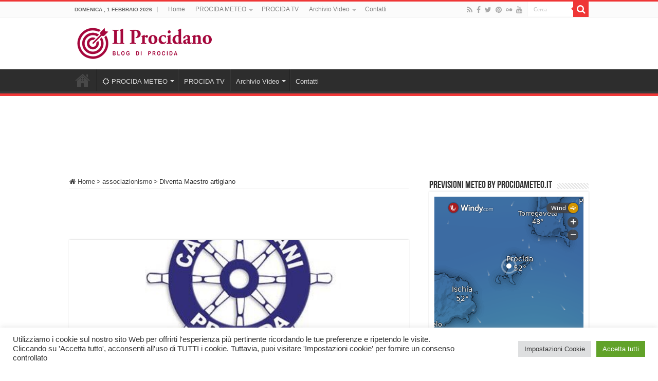

--- FILE ---
content_type: text/html; charset=UTF-8
request_url: https://www.ilprocidano.it/diventa-maestro-artigiano/
body_size: 24859
content:
<!DOCTYPE html>
<html lang="it-IT" prefix="og: http://ogp.me/ns#">
<head>
<meta charset="UTF-8" />
<link rel="pingback" href="https://www.ilprocidano.it/xmlrpc.php" />
<meta property="og:title" content="Diventa Maestro artigiano - Il Procidano"/>
<meta property="og:type" content="article"/>
<meta property="og:description" content="Riaperta da Casartigiani Napoli la nuova finestra per effettuare le istanze tese al riconoscimento d"/>
<meta property="og:url" content="https://www.ilprocidano.it/diventa-maestro-artigiano/"/>
<meta property="og:site_name" content="Il Procidano"/>
<meta property="og:image" content="https://www.ilprocidano.it/wp-content/uploads/2020/03/Casartigiani6.jpg" />
<meta name='robots' content='index, follow, max-image-preview:large, max-snippet:-1, max-video-preview:-1' />

<!-- Start PushCrew Asynchronous Code -->
<script type='text/javascript'>
(function(p,u,s,h) {
    p._pcq = p._pcq || [];
    p._pcq.push(['_currentTime', Date.now()]);
    s = u.createElement('script'); s.type = 'text/javascript'; s.async = true;
    s.src = 'https://cdn.pushcrew.com/js/2e81dead87a06589963cb00f1166e696.js';
    h = u.getElementsByTagName('script')[0]; h.parentNode.insertBefore(s, h);
})(window,document);
</script>
<!-- End PushCrew Asynchronous Code -->

	<!-- This site is optimized with the Yoast SEO plugin v26.8 - https://yoast.com/product/yoast-seo-wordpress/ -->
	<title>Diventa Maestro artigiano | Il Procidano</title>
	<meta name="description" content="Il Procidano | Diventa Maestro artigiano" />
	<link rel="canonical" href="https://www.ilprocidano.it/diventa-maestro-artigiano/" />
	<meta property="og:locale" content="it_IT" />
	<meta property="og:type" content="article" />
	<meta property="og:title" content="Diventa Maestro artigiano | Il Procidano" />
	<meta property="og:description" content="Il Procidano | Diventa Maestro artigiano" />
	<meta property="og:url" content="https://www.ilprocidano.it/diventa-maestro-artigiano/" />
	<meta property="og:site_name" content="Il Procidano" />
	<meta property="article:publisher" content="https://www.facebook.com/ilprocidanoblog" />
	<meta property="article:published_time" content="2022-11-11T17:06:47+00:00" />
	<meta property="og:image" content="https://www.ilprocidano.it/wp-content/uploads/2020/03/Casartigiani6.jpg" />
	<meta property="og:image:width" content="500" />
	<meta property="og:image:height" content="500" />
	<meta property="og:image:type" content="image/jpeg" />
	<meta name="author" content="Guglielmo Taliercio" />
	<meta name="twitter:card" content="summary_large_image" />
	<meta name="twitter:creator" content="@IlProcidano" />
	<meta name="twitter:site" content="@IlProcidano" />
	<meta name="twitter:label1" content="Scritto da" />
	<meta name="twitter:data1" content="Guglielmo Taliercio" />
	<meta name="twitter:label2" content="Tempo di lettura stimato" />
	<meta name="twitter:data2" content="1 minuto" />
	<script type="application/ld+json" class="yoast-schema-graph">{"@context":"https://schema.org","@graph":[{"@type":"Article","@id":"https://www.ilprocidano.it/diventa-maestro-artigiano/#article","isPartOf":{"@id":"https://www.ilprocidano.it/diventa-maestro-artigiano/"},"author":{"name":"Guglielmo Taliercio","@id":"https://www.ilprocidano.it/#/schema/person/4071d02eb78cd52d300efe0d69f10f5a"},"headline":"Diventa Maestro artigiano","datePublished":"2022-11-11T17:06:47+00:00","mainEntityOfPage":{"@id":"https://www.ilprocidano.it/diventa-maestro-artigiano/"},"wordCount":114,"commentCount":0,"publisher":{"@id":"https://www.ilprocidano.it/#organization"},"image":{"@id":"https://www.ilprocidano.it/diventa-maestro-artigiano/#primaryimage"},"thumbnailUrl":"https://www.ilprocidano.it/wp-content/uploads/2020/03/Casartigiani6.jpg","keywords":["artigiano","Casartigiani","maestro","Napoli"],"articleSection":["associazionismo"],"inLanguage":"it-IT","potentialAction":[{"@type":"CommentAction","name":"Comment","target":["https://www.ilprocidano.it/diventa-maestro-artigiano/#respond"]}]},{"@type":"WebPage","@id":"https://www.ilprocidano.it/diventa-maestro-artigiano/","url":"https://www.ilprocidano.it/diventa-maestro-artigiano/","name":"Diventa Maestro artigiano | Il Procidano","isPartOf":{"@id":"https://www.ilprocidano.it/#website"},"primaryImageOfPage":{"@id":"https://www.ilprocidano.it/diventa-maestro-artigiano/#primaryimage"},"image":{"@id":"https://www.ilprocidano.it/diventa-maestro-artigiano/#primaryimage"},"thumbnailUrl":"https://www.ilprocidano.it/wp-content/uploads/2020/03/Casartigiani6.jpg","datePublished":"2022-11-11T17:06:47+00:00","description":"Il Procidano | Diventa Maestro artigiano","breadcrumb":{"@id":"https://www.ilprocidano.it/diventa-maestro-artigiano/#breadcrumb"},"inLanguage":"it-IT","potentialAction":[{"@type":"ReadAction","target":["https://www.ilprocidano.it/diventa-maestro-artigiano/"]}]},{"@type":"ImageObject","inLanguage":"it-IT","@id":"https://www.ilprocidano.it/diventa-maestro-artigiano/#primaryimage","url":"https://www.ilprocidano.it/wp-content/uploads/2020/03/Casartigiani6.jpg","contentUrl":"https://www.ilprocidano.it/wp-content/uploads/2020/03/Casartigiani6.jpg","width":500,"height":500,"caption":""},{"@type":"BreadcrumbList","@id":"https://www.ilprocidano.it/diventa-maestro-artigiano/#breadcrumb","itemListElement":[{"@type":"ListItem","position":1,"name":"Home","item":"https://www.ilprocidano.it/"},{"@type":"ListItem","position":2,"name":"Diventa Maestro artigiano"}]},{"@type":"WebSite","@id":"https://www.ilprocidano.it/#website","url":"https://www.ilprocidano.it/","name":"Il Procidano","description":"notizie e novità da Procida","publisher":{"@id":"https://www.ilprocidano.it/#organization"},"alternateName":"procida blog","potentialAction":[{"@type":"SearchAction","target":{"@type":"EntryPoint","urlTemplate":"https://www.ilprocidano.it/?s={search_term_string}"},"query-input":{"@type":"PropertyValueSpecification","valueRequired":true,"valueName":"search_term_string"}}],"inLanguage":"it-IT"},{"@type":"Organization","@id":"https://www.ilprocidano.it/#organization","name":"Il Procidano","alternateName":"Procida Blog","url":"https://www.ilprocidano.it/","logo":{"@type":"ImageObject","inLanguage":"it-IT","@id":"https://www.ilprocidano.it/#/schema/logo/image/","url":"https://www.ilprocidano.it/wp-content/uploads/2020/10/logo-il-procidano-amp.jpg","contentUrl":"https://www.ilprocidano.it/wp-content/uploads/2020/10/logo-il-procidano-amp.jpg","width":120,"height":90,"caption":"Il Procidano"},"image":{"@id":"https://www.ilprocidano.it/#/schema/logo/image/"},"sameAs":["https://www.facebook.com/ilprocidanoblog","https://x.com/IlProcidano","https://www.youtube.com/user/procidatv"]},{"@type":"Person","@id":"https://www.ilprocidano.it/#/schema/person/4071d02eb78cd52d300efe0d69f10f5a","name":"Guglielmo Taliercio","sameAs":["http://ilprocidano.it"]}]}</script>
	<!-- / Yoast SEO plugin. -->


<link rel='dns-prefetch' href='//www.googletagmanager.com' />
<link rel='dns-prefetch' href='//pagead2.googlesyndication.com' />
<link rel="alternate" type="application/rss+xml" title="Il Procidano &raquo; Feed" href="https://www.ilprocidano.it/feed/" />
<link rel="alternate" type="application/rss+xml" title="Il Procidano &raquo; Feed dei commenti" href="https://www.ilprocidano.it/comments/feed/" />
<link rel="alternate" type="application/rss+xml" title="Il Procidano &raquo; Diventa Maestro artigiano Feed dei commenti" href="https://www.ilprocidano.it/diventa-maestro-artigiano/feed/" />
<link rel="alternate" title="oEmbed (JSON)" type="application/json+oembed" href="https://www.ilprocidano.it/wp-json/oembed/1.0/embed?url=https%3A%2F%2Fwww.ilprocidano.it%2Fdiventa-maestro-artigiano%2F" />
<link rel="alternate" title="oEmbed (XML)" type="text/xml+oembed" href="https://www.ilprocidano.it/wp-json/oembed/1.0/embed?url=https%3A%2F%2Fwww.ilprocidano.it%2Fdiventa-maestro-artigiano%2F&#038;format=xml" />
<style id='wp-img-auto-sizes-contain-inline-css' type='text/css'>
img:is([sizes=auto i],[sizes^="auto," i]){contain-intrinsic-size:3000px 1500px}
/*# sourceURL=wp-img-auto-sizes-contain-inline-css */
</style>
<style id='wp-emoji-styles-inline-css' type='text/css'>

	img.wp-smiley, img.emoji {
		display: inline !important;
		border: none !important;
		box-shadow: none !important;
		height: 1em !important;
		width: 1em !important;
		margin: 0 0.07em !important;
		vertical-align: -0.1em !important;
		background: none !important;
		padding: 0 !important;
	}
/*# sourceURL=wp-emoji-styles-inline-css */
</style>
<link rel='stylesheet' id='wp-block-library-css' href='https://www.ilprocidano.it/wp-includes/css/dist/block-library/style.min.css' type='text/css' media='all' />
<style id='global-styles-inline-css' type='text/css'>
:root{--wp--preset--aspect-ratio--square: 1;--wp--preset--aspect-ratio--4-3: 4/3;--wp--preset--aspect-ratio--3-4: 3/4;--wp--preset--aspect-ratio--3-2: 3/2;--wp--preset--aspect-ratio--2-3: 2/3;--wp--preset--aspect-ratio--16-9: 16/9;--wp--preset--aspect-ratio--9-16: 9/16;--wp--preset--color--black: #000000;--wp--preset--color--cyan-bluish-gray: #abb8c3;--wp--preset--color--white: #ffffff;--wp--preset--color--pale-pink: #f78da7;--wp--preset--color--vivid-red: #cf2e2e;--wp--preset--color--luminous-vivid-orange: #ff6900;--wp--preset--color--luminous-vivid-amber: #fcb900;--wp--preset--color--light-green-cyan: #7bdcb5;--wp--preset--color--vivid-green-cyan: #00d084;--wp--preset--color--pale-cyan-blue: #8ed1fc;--wp--preset--color--vivid-cyan-blue: #0693e3;--wp--preset--color--vivid-purple: #9b51e0;--wp--preset--gradient--vivid-cyan-blue-to-vivid-purple: linear-gradient(135deg,rgb(6,147,227) 0%,rgb(155,81,224) 100%);--wp--preset--gradient--light-green-cyan-to-vivid-green-cyan: linear-gradient(135deg,rgb(122,220,180) 0%,rgb(0,208,130) 100%);--wp--preset--gradient--luminous-vivid-amber-to-luminous-vivid-orange: linear-gradient(135deg,rgb(252,185,0) 0%,rgb(255,105,0) 100%);--wp--preset--gradient--luminous-vivid-orange-to-vivid-red: linear-gradient(135deg,rgb(255,105,0) 0%,rgb(207,46,46) 100%);--wp--preset--gradient--very-light-gray-to-cyan-bluish-gray: linear-gradient(135deg,rgb(238,238,238) 0%,rgb(169,184,195) 100%);--wp--preset--gradient--cool-to-warm-spectrum: linear-gradient(135deg,rgb(74,234,220) 0%,rgb(151,120,209) 20%,rgb(207,42,186) 40%,rgb(238,44,130) 60%,rgb(251,105,98) 80%,rgb(254,248,76) 100%);--wp--preset--gradient--blush-light-purple: linear-gradient(135deg,rgb(255,206,236) 0%,rgb(152,150,240) 100%);--wp--preset--gradient--blush-bordeaux: linear-gradient(135deg,rgb(254,205,165) 0%,rgb(254,45,45) 50%,rgb(107,0,62) 100%);--wp--preset--gradient--luminous-dusk: linear-gradient(135deg,rgb(255,203,112) 0%,rgb(199,81,192) 50%,rgb(65,88,208) 100%);--wp--preset--gradient--pale-ocean: linear-gradient(135deg,rgb(255,245,203) 0%,rgb(182,227,212) 50%,rgb(51,167,181) 100%);--wp--preset--gradient--electric-grass: linear-gradient(135deg,rgb(202,248,128) 0%,rgb(113,206,126) 100%);--wp--preset--gradient--midnight: linear-gradient(135deg,rgb(2,3,129) 0%,rgb(40,116,252) 100%);--wp--preset--font-size--small: 13px;--wp--preset--font-size--medium: 20px;--wp--preset--font-size--large: 36px;--wp--preset--font-size--x-large: 42px;--wp--preset--spacing--20: 0.44rem;--wp--preset--spacing--30: 0.67rem;--wp--preset--spacing--40: 1rem;--wp--preset--spacing--50: 1.5rem;--wp--preset--spacing--60: 2.25rem;--wp--preset--spacing--70: 3.38rem;--wp--preset--spacing--80: 5.06rem;--wp--preset--shadow--natural: 6px 6px 9px rgba(0, 0, 0, 0.2);--wp--preset--shadow--deep: 12px 12px 50px rgba(0, 0, 0, 0.4);--wp--preset--shadow--sharp: 6px 6px 0px rgba(0, 0, 0, 0.2);--wp--preset--shadow--outlined: 6px 6px 0px -3px rgb(255, 255, 255), 6px 6px rgb(0, 0, 0);--wp--preset--shadow--crisp: 6px 6px 0px rgb(0, 0, 0);}:where(.is-layout-flex){gap: 0.5em;}:where(.is-layout-grid){gap: 0.5em;}body .is-layout-flex{display: flex;}.is-layout-flex{flex-wrap: wrap;align-items: center;}.is-layout-flex > :is(*, div){margin: 0;}body .is-layout-grid{display: grid;}.is-layout-grid > :is(*, div){margin: 0;}:where(.wp-block-columns.is-layout-flex){gap: 2em;}:where(.wp-block-columns.is-layout-grid){gap: 2em;}:where(.wp-block-post-template.is-layout-flex){gap: 1.25em;}:where(.wp-block-post-template.is-layout-grid){gap: 1.25em;}.has-black-color{color: var(--wp--preset--color--black) !important;}.has-cyan-bluish-gray-color{color: var(--wp--preset--color--cyan-bluish-gray) !important;}.has-white-color{color: var(--wp--preset--color--white) !important;}.has-pale-pink-color{color: var(--wp--preset--color--pale-pink) !important;}.has-vivid-red-color{color: var(--wp--preset--color--vivid-red) !important;}.has-luminous-vivid-orange-color{color: var(--wp--preset--color--luminous-vivid-orange) !important;}.has-luminous-vivid-amber-color{color: var(--wp--preset--color--luminous-vivid-amber) !important;}.has-light-green-cyan-color{color: var(--wp--preset--color--light-green-cyan) !important;}.has-vivid-green-cyan-color{color: var(--wp--preset--color--vivid-green-cyan) !important;}.has-pale-cyan-blue-color{color: var(--wp--preset--color--pale-cyan-blue) !important;}.has-vivid-cyan-blue-color{color: var(--wp--preset--color--vivid-cyan-blue) !important;}.has-vivid-purple-color{color: var(--wp--preset--color--vivid-purple) !important;}.has-black-background-color{background-color: var(--wp--preset--color--black) !important;}.has-cyan-bluish-gray-background-color{background-color: var(--wp--preset--color--cyan-bluish-gray) !important;}.has-white-background-color{background-color: var(--wp--preset--color--white) !important;}.has-pale-pink-background-color{background-color: var(--wp--preset--color--pale-pink) !important;}.has-vivid-red-background-color{background-color: var(--wp--preset--color--vivid-red) !important;}.has-luminous-vivid-orange-background-color{background-color: var(--wp--preset--color--luminous-vivid-orange) !important;}.has-luminous-vivid-amber-background-color{background-color: var(--wp--preset--color--luminous-vivid-amber) !important;}.has-light-green-cyan-background-color{background-color: var(--wp--preset--color--light-green-cyan) !important;}.has-vivid-green-cyan-background-color{background-color: var(--wp--preset--color--vivid-green-cyan) !important;}.has-pale-cyan-blue-background-color{background-color: var(--wp--preset--color--pale-cyan-blue) !important;}.has-vivid-cyan-blue-background-color{background-color: var(--wp--preset--color--vivid-cyan-blue) !important;}.has-vivid-purple-background-color{background-color: var(--wp--preset--color--vivid-purple) !important;}.has-black-border-color{border-color: var(--wp--preset--color--black) !important;}.has-cyan-bluish-gray-border-color{border-color: var(--wp--preset--color--cyan-bluish-gray) !important;}.has-white-border-color{border-color: var(--wp--preset--color--white) !important;}.has-pale-pink-border-color{border-color: var(--wp--preset--color--pale-pink) !important;}.has-vivid-red-border-color{border-color: var(--wp--preset--color--vivid-red) !important;}.has-luminous-vivid-orange-border-color{border-color: var(--wp--preset--color--luminous-vivid-orange) !important;}.has-luminous-vivid-amber-border-color{border-color: var(--wp--preset--color--luminous-vivid-amber) !important;}.has-light-green-cyan-border-color{border-color: var(--wp--preset--color--light-green-cyan) !important;}.has-vivid-green-cyan-border-color{border-color: var(--wp--preset--color--vivid-green-cyan) !important;}.has-pale-cyan-blue-border-color{border-color: var(--wp--preset--color--pale-cyan-blue) !important;}.has-vivid-cyan-blue-border-color{border-color: var(--wp--preset--color--vivid-cyan-blue) !important;}.has-vivid-purple-border-color{border-color: var(--wp--preset--color--vivid-purple) !important;}.has-vivid-cyan-blue-to-vivid-purple-gradient-background{background: var(--wp--preset--gradient--vivid-cyan-blue-to-vivid-purple) !important;}.has-light-green-cyan-to-vivid-green-cyan-gradient-background{background: var(--wp--preset--gradient--light-green-cyan-to-vivid-green-cyan) !important;}.has-luminous-vivid-amber-to-luminous-vivid-orange-gradient-background{background: var(--wp--preset--gradient--luminous-vivid-amber-to-luminous-vivid-orange) !important;}.has-luminous-vivid-orange-to-vivid-red-gradient-background{background: var(--wp--preset--gradient--luminous-vivid-orange-to-vivid-red) !important;}.has-very-light-gray-to-cyan-bluish-gray-gradient-background{background: var(--wp--preset--gradient--very-light-gray-to-cyan-bluish-gray) !important;}.has-cool-to-warm-spectrum-gradient-background{background: var(--wp--preset--gradient--cool-to-warm-spectrum) !important;}.has-blush-light-purple-gradient-background{background: var(--wp--preset--gradient--blush-light-purple) !important;}.has-blush-bordeaux-gradient-background{background: var(--wp--preset--gradient--blush-bordeaux) !important;}.has-luminous-dusk-gradient-background{background: var(--wp--preset--gradient--luminous-dusk) !important;}.has-pale-ocean-gradient-background{background: var(--wp--preset--gradient--pale-ocean) !important;}.has-electric-grass-gradient-background{background: var(--wp--preset--gradient--electric-grass) !important;}.has-midnight-gradient-background{background: var(--wp--preset--gradient--midnight) !important;}.has-small-font-size{font-size: var(--wp--preset--font-size--small) !important;}.has-medium-font-size{font-size: var(--wp--preset--font-size--medium) !important;}.has-large-font-size{font-size: var(--wp--preset--font-size--large) !important;}.has-x-large-font-size{font-size: var(--wp--preset--font-size--x-large) !important;}
/*# sourceURL=global-styles-inline-css */
</style>

<style id='classic-theme-styles-inline-css' type='text/css'>
/*! This file is auto-generated */
.wp-block-button__link{color:#fff;background-color:#32373c;border-radius:9999px;box-shadow:none;text-decoration:none;padding:calc(.667em + 2px) calc(1.333em + 2px);font-size:1.125em}.wp-block-file__button{background:#32373c;color:#fff;text-decoration:none}
/*# sourceURL=/wp-includes/css/classic-themes.min.css */
</style>
<link rel='stylesheet' id='cookie-law-info-css' href='https://www.ilprocidano.it/wp-content/plugins/cookie-law-info/legacy/public/css/cookie-law-info-public.css' type='text/css' media='all' />
<link rel='stylesheet' id='cookie-law-info-gdpr-css' href='https://www.ilprocidano.it/wp-content/plugins/cookie-law-info/legacy/public/css/cookie-law-info-gdpr.css' type='text/css' media='all' />
<link rel='stylesheet' id='wpdm-fonticon-css' href='https://www.ilprocidano.it/wp-content/plugins/download-manager/assets/wpdm-iconfont/css/wpdm-icons.css' type='text/css' media='all' />
<link rel='stylesheet' id='wpdm-front-css' href='https://www.ilprocidano.it/wp-content/plugins/download-manager/assets/css/front.min.css' type='text/css' media='all' />
<link rel='stylesheet' id='wpdm-front-dark-css' href='https://www.ilprocidano.it/wp-content/plugins/download-manager/assets/css/front-dark.min.css' type='text/css' media='all' />
<link rel='stylesheet' id='tie-style-css' href='https://www.ilprocidano.it/wp-content/themes/sahifa/style.css' type='text/css' media='all' />
<link rel='stylesheet' id='tie-ilightbox-skin-css' href='https://www.ilprocidano.it/wp-content/themes/sahifa/css/ilightbox/dark-skin/skin.css' type='text/css' media='all' />
<script type="text/javascript" src="https://www.ilprocidano.it/wp-includes/js/jquery/jquery.min.js" id="jquery-core-js"></script>
<script type="text/javascript" src="https://www.ilprocidano.it/wp-includes/js/jquery/jquery-migrate.min.js" id="jquery-migrate-js"></script>
<script type="text/javascript" id="cookie-law-info-js-extra">
/* <![CDATA[ */
var Cli_Data = {"nn_cookie_ids":["d","__gads","CONSENT","u","uid","na_tc","na_id","ouid","na_rn","na_sr","na_srp","na_sc_e","__utma","__utmb","__utmc","__utmz","__utmt","KADUSERCOOKIE","ab","pxrc","rlas3","CMST","CMPRO","yt.innertube::requests","_wingify_pc_uuid","wingify_donot_track_actions","PHPSESSID","CookieLawInfoConsent","cookielawinfo-checkbox-advertisement","YSC","VISITOR_INFO1_LIVE","test_cookie","IDE","yt-remote-device-id","__wpdm_client","yt.innertube::nextId","yt-remote-connected-devices","DSID","id","mdata","ov","KTPCACOOKIE","mc","CMID","CMPS"],"cookielist":[],"non_necessary_cookies":{"necessary":["PHPSESSID","CookieLawInfoConsent"],"functional":["na_tc","na_id","ouid","na_rn","na_sr","na_srp","na_sc_e"],"performance":["__utma","__utmb","__utmc","__utmz","__utmt","d"],"analytics":["__gads","CONSENT","u","uid"],"advertisement":["ov","ab","pxrc","rlas3","CMST","CMPRO","KADUSERCOOKIE","CMPS","CMID","mc","KTPCACOOKIE","YSC","mdata","id","DSID","yt-remote-connected-devices","yt.innertube::nextId","yt.innertube::requests","yt-remote-device-id","IDE","test_cookie","VISITOR_INFO1_LIVE"],"others":["__wpdm_client","_wingify_pc_uuid","wingify_donot_track_actions"]},"ccpaEnabled":"","ccpaRegionBased":"","ccpaBarEnabled":"","strictlyEnabled":["necessary","obligatoire"],"ccpaType":"gdpr","js_blocking":"1","custom_integration":"","triggerDomRefresh":"","secure_cookies":""};
var cli_cookiebar_settings = {"animate_speed_hide":"500","animate_speed_show":"500","background":"#FFF","border":"#b1a6a6c2","border_on":"","button_1_button_colour":"#61a229","button_1_button_hover":"#4e8221","button_1_link_colour":"#fff","button_1_as_button":"1","button_1_new_win":"","button_2_button_colour":"#333","button_2_button_hover":"#292929","button_2_link_colour":"#444","button_2_as_button":"","button_2_hidebar":"","button_3_button_colour":"#dedfe0","button_3_button_hover":"#b2b2b3","button_3_link_colour":"#333333","button_3_as_button":"1","button_3_new_win":"","button_4_button_colour":"#dedfe0","button_4_button_hover":"#b2b2b3","button_4_link_colour":"#333333","button_4_as_button":"1","button_7_button_colour":"#61a229","button_7_button_hover":"#4e8221","button_7_link_colour":"#fff","button_7_as_button":"1","button_7_new_win":"","font_family":"inherit","header_fix":"","notify_animate_hide":"1","notify_animate_show":"","notify_div_id":"#cookie-law-info-bar","notify_position_horizontal":"right","notify_position_vertical":"bottom","scroll_close":"","scroll_close_reload":"","accept_close_reload":"","reject_close_reload":"","showagain_tab":"","showagain_background":"#fff","showagain_border":"#000","showagain_div_id":"#cookie-law-info-again","showagain_x_position":"100px","text":"#333333","show_once_yn":"","show_once":"10000","logging_on":"","as_popup":"","popup_overlay":"1","bar_heading_text":"","cookie_bar_as":"banner","popup_showagain_position":"bottom-right","widget_position":"left"};
var log_object = {"ajax_url":"https://www.ilprocidano.it/wp-admin/admin-ajax.php"};
//# sourceURL=cookie-law-info-js-extra
/* ]]> */
</script>
<script type="text/javascript" src="https://www.ilprocidano.it/wp-content/plugins/cookie-law-info/legacy/public/js/cookie-law-info-public.js" id="cookie-law-info-js"></script>
<script type="text/javascript" src="https://www.ilprocidano.it/wp-content/plugins/download-manager/assets/js/wpdm.min.js" id="wpdm-frontend-js-js"></script>
<script type="text/javascript" id="wpdm-frontjs-js-extra">
/* <![CDATA[ */
var wpdm_url = {"home":"https://www.ilprocidano.it/","site":"https://www.ilprocidano.it/","ajax":"https://www.ilprocidano.it/wp-admin/admin-ajax.php"};
var wpdm_js = {"spinner":"\u003Ci class=\"wpdm-icon wpdm-sun wpdm-spin\"\u003E\u003C/i\u003E","client_id":"43b13d4cd3053a1cb5b4138e19ea0208"};
var wpdm_strings = {"pass_var":"Password verificata!","pass_var_q":"Fai clic sul seguente pulsante per avviare il download.","start_dl":"Avvia download"};
//# sourceURL=wpdm-frontjs-js-extra
/* ]]> */
</script>
<script type="text/javascript" src="https://www.ilprocidano.it/wp-content/plugins/download-manager/assets/js/front.min.js" id="wpdm-frontjs-js"></script>

<!-- Snippet del tag Google (gtag.js) aggiunto da Site Kit -->
<!-- Snippet Google Analytics aggiunto da Site Kit -->
<script type="text/javascript" src="https://www.googletagmanager.com/gtag/js?id=GT-K4Z6T7V" id="google_gtagjs-js" async></script>
<script type="text/javascript" id="google_gtagjs-js-after">
/* <![CDATA[ */
window.dataLayer = window.dataLayer || [];function gtag(){dataLayer.push(arguments);}
gtag("set","linker",{"domains":["www.ilprocidano.it"]});
gtag("js", new Date());
gtag("set", "developer_id.dZTNiMT", true);
gtag("config", "GT-K4Z6T7V", {"googlesitekit_post_type":"post","googlesitekit_post_date":"20221111","googlesitekit_post_categories":"associazionismo"});
//# sourceURL=google_gtagjs-js-after
/* ]]> */
</script>
<link rel="https://api.w.org/" href="https://www.ilprocidano.it/wp-json/" /><link rel="alternate" title="JSON" type="application/json" href="https://www.ilprocidano.it/wp-json/wp/v2/posts/67407" /><link rel="EditURI" type="application/rsd+xml" title="RSD" href="https://www.ilprocidano.it/xmlrpc.php?rsd" />
<meta name="generator" content="WordPress 6.9" />
<link rel='shortlink' href='https://www.ilprocidano.it/?p=67407' />
<meta name="generator" content="Site Kit by Google 1.170.0" /><link rel="shortcut icon" href="https://www.ilprocidano.it/wp-content/uploads/2014/01/favicon.ico" title="Favicon" />
<!--[if IE]>
<script type="text/javascript">jQuery(document).ready(function (){ jQuery(".menu-item").has("ul").children("a").attr("aria-haspopup", "true");});</script>
<![endif]-->
<!--[if lt IE 9]>
<script src="https://www.ilprocidano.it/wp-content/themes/sahifa/js/html5.js"></script>
<script src="https://www.ilprocidano.it/wp-content/themes/sahifa/js/selectivizr-min.js"></script>
<![endif]-->
<!--[if IE 9]>
<link rel="stylesheet" type="text/css" media="all" href="https://www.ilprocidano.it/wp-content/themes/sahifa/css/ie9.css" />
<![endif]-->
<!--[if IE 8]>
<link rel="stylesheet" type="text/css" media="all" href="https://www.ilprocidano.it/wp-content/themes/sahifa/css/ie8.css" />
<![endif]-->
<!--[if IE 7]>
<link rel="stylesheet" type="text/css" media="all" href="https://www.ilprocidano.it/wp-content/themes/sahifa/css/ie7.css" />
<![endif]-->

<meta http-equiv="X-UA-Compatible" content="IE=edge,chrome=1" />
<meta name="viewport" content="width=device-width, initial-scale=1.0" />
<link rel="apple-touch-icon" sizes="144x144" href="https://www.ilprocidano.it/wp-content/uploads/2014/01/favicon.ico" />
<link rel="apple-touch-icon" sizes="120x120" href="https://www.ilprocidano.it/wp-content/uploads/2014/01/favicon.ico" />
<link rel="apple-touch-icon" sizes="72x72" href="https://www.ilprocidano.it/wp-content/uploads/2014/01/favicon.ico" />
<link rel="apple-touch-icon" href="https://www.ilprocidano.it/wp-content/uploads/2014/01/favicon.ico" />

<meta property="fb:app_id" content="425843327439936">

<script type="text/javascript">

  var _gaq = _gaq || [];
  _gaq.push(['_setAccount', 'UA-31315683-2']);
  _gaq.push(['_trackPageview']);

  (function() {
    var ga = document.createElement('script'); ga.type = 'text/javascript'; ga.async = true;
    ga.src = ('https:' == document.location.protocol ? 'https://ssl' : 'http://www') + '.google-analytics.com/ga.js';
    var s = document.getElementsByTagName('script')[0]; s.parentNode.insertBefore(ga, s);
  })();

</script>

<script async src="//pagead2.googlesyndication.com/pagead/js/adsbygoogle.js"></script>
<script>
  (adsbygoogle = window.adsbygoogle || []).push({
    google_ad_client: "ca-pub-9131807506114819",
    enable_page_level_ads: true
  });
</script>

<script type="text/javascript">
    (function(p,u,s,h){
        p._pcq=p._pcq||[];
        p._pcq.push(['_currentTime',Date.now()]);
        s=u.createElement('script');
        s.type='text/javascript';
        s.async=true;
        s.src='https://cdn.pushcrew.com/js/2e81dead87a06589963cb00f1166e696.js';
        h=u.getElementsByTagName('script')[0];
        h.parentNode.insertBefore(s,h);
    })(window,document);
</script>

<style type="text/css" media="screen">

body{
	font-family: Verdana, Geneva, sans-serif;
}
#main-nav,
.cat-box-content,
#sidebar .widget-container,
.post-listing,
#commentform {
	border-bottom-color: #ef3636;
}

.search-block .search-button,
#topcontrol,
#main-nav ul li.current-menu-item a,
#main-nav ul li.current-menu-item a:hover,
#main-nav ul li.current_page_parent a,
#main-nav ul li.current_page_parent a:hover,
#main-nav ul li.current-menu-parent a,
#main-nav ul li.current-menu-parent a:hover,
#main-nav ul li.current-page-ancestor a,
#main-nav ul li.current-page-ancestor a:hover,
.pagination span.current,
.share-post span.share-text,
.flex-control-paging li a.flex-active,
.ei-slider-thumbs li.ei-slider-element,
.review-percentage .review-item span span,
.review-final-score,
.button,
a.button,
a.more-link,
#main-content input[type="submit"],
.form-submit #submit,
#login-form .login-button,
.widget-feedburner .feedburner-subscribe,
input[type="submit"],
#buddypress button,
#buddypress a.button,
#buddypress input[type=submit],
#buddypress input[type=reset],
#buddypress ul.button-nav li a,
#buddypress div.generic-button a,
#buddypress .comment-reply-link,
#buddypress div.item-list-tabs ul li a span,
#buddypress div.item-list-tabs ul li.selected a,
#buddypress div.item-list-tabs ul li.current a,
#buddypress #members-directory-form div.item-list-tabs ul li.selected span,
#members-list-options a.selected,
#groups-list-options a.selected,
body.dark-skin #buddypress div.item-list-tabs ul li a span,
body.dark-skin #buddypress div.item-list-tabs ul li.selected a,
body.dark-skin #buddypress div.item-list-tabs ul li.current a,
body.dark-skin #members-list-options a.selected,
body.dark-skin #groups-list-options a.selected,
.search-block-large .search-button,
#featured-posts .flex-next:hover,
#featured-posts .flex-prev:hover,
a.tie-cart span.shooping-count,
.woocommerce span.onsale,
.woocommerce-page span.onsale ,
.woocommerce .widget_price_filter .ui-slider .ui-slider-handle,
.woocommerce-page .widget_price_filter .ui-slider .ui-slider-handle,
#check-also-close,
a.post-slideshow-next,
a.post-slideshow-prev,
.widget_price_filter .ui-slider .ui-slider-handle,
.quantity .minus:hover,
.quantity .plus:hover,
.mejs-container .mejs-controls .mejs-time-rail .mejs-time-current,
#reading-position-indicator  {
	background-color:#ef3636;
}

::-webkit-scrollbar-thumb{
	background-color:#ef3636 !important;
}

#theme-footer,
#theme-header,
.top-nav ul li.current-menu-item:before,
#main-nav .menu-sub-content ,
#main-nav ul ul,
#check-also-box {
	border-top-color: #ef3636;
}

.search-block:after {
	border-right-color:#ef3636;
}

body.rtl .search-block:after {
	border-left-color:#ef3636;
}

#main-nav ul > li.menu-item-has-children:hover > a:after,
#main-nav ul > li.mega-menu:hover > a:after {
	border-color:transparent transparent #ef3636;
}

.widget.timeline-posts li a:hover,
.widget.timeline-posts li a:hover span.tie-date {
	color: #ef3636;
}

.widget.timeline-posts li a:hover span.tie-date:before {
	background: #ef3636;
	border-color: #ef3636;
}

#order_review,
#order_review_heading {
	border-color: #ef3636;
}

		body {
					background-color: #ffffff !important;
					background-image : url(https://www.ilprocidano.it/wp-content/themes/sahifa/images/patterns/body-bg5.png);
					background-position: top center;
		}
		
body.single .post .entry a, body.page .post .entry a {
	color: #0a2aa8;
}
		
body.single .post .entry a:hover, body.page .post .entry a:hover {
	color: #00a8e0;
	text-decoration: none;
}
		
</style>

		<script type="text/javascript">
			/* <![CDATA[ */
				var sf_position = '0';
				var sf_templates = "<a href=\"{search_url_escaped}\">Guarda tutti i risultati<\/a>";
				var sf_input = '.search-live';
				jQuery(document).ready(function(){
					jQuery(sf_input).ajaxyLiveSearch({"expand":false,"searchUrl":"https:\/\/www.ilprocidano.it\/?s=%s","text":"Search","delay":500,"iwidth":180,"width":315,"ajaxUrl":"https:\/\/www.ilprocidano.it\/wp-admin\/admin-ajax.php","rtl":0});
					jQuery(".live-search_ajaxy-selective-input").keyup(function() {
						var width = jQuery(this).val().length * 8;
						if(width < 50) {
							width = 50;
						}
						jQuery(this).width(width);
					});
					jQuery(".live-search_ajaxy-selective-search").click(function() {
						jQuery(this).find(".live-search_ajaxy-selective-input").focus();
					});
					jQuery(".live-search_ajaxy-selective-close").click(function() {
						jQuery(this).parent().remove();
					});
				});
			/* ]]> */
		</script>
		
<!-- Meta tag Google AdSense aggiunti da Site Kit -->
<meta name="google-adsense-platform-account" content="ca-host-pub-2644536267352236">
<meta name="google-adsense-platform-domain" content="sitekit.withgoogle.com">
<!-- Fine dei meta tag Google AdSense aggiunti da Site Kit -->

<!-- Snippet Google AdSense aggiunto da Site Kit -->
<script type="text/javascript" async="async" src="https://pagead2.googlesyndication.com/pagead/js/adsbygoogle.js?client=ca-pub-9131807506114819&amp;host=ca-host-pub-2644536267352236" crossorigin="anonymous"></script>

<!-- Termina lo snippet Google AdSense aggiunto da Site Kit -->
		<style type="text/css" id="wp-custom-css">
			POST /IndexNow HTTP/1.1
                    Content-Type: application/json; charset=utf-8
                    Host: api.indexnow.org
                    {
                      "host": "www.example.org",
                      "key": "300895f1ac88443886f01fecddf2939c",
                      "keyLocation": "https://www.example.org/300895f1ac88443886f01fecddf2939c.txt",
                      "urlList": [
                          "https://www.example.org/url1",
                          "https://www.example.org/folder/url2",
                          "https://www.example.org/url3"
                          ]
                    }		</style>
		<meta name="generator" content="WordPress Download Manager 3.3.46" />
                <style>
        /* WPDM Link Template Styles */        </style>
                <style>

            :root {
                --color-primary: #4a8eff;
                --color-primary-rgb: 74, 142, 255;
                --color-primary-hover: #5998ff;
                --color-primary-active: #3281ff;
                --clr-sec: #6c757d;
                --clr-sec-rgb: 108, 117, 125;
                --clr-sec-hover: #6c757d;
                --clr-sec-active: #6c757d;
                --color-secondary: #6c757d;
                --color-secondary-rgb: 108, 117, 125;
                --color-secondary-hover: #6c757d;
                --color-secondary-active: #6c757d;
                --color-success: #018e11;
                --color-success-rgb: 1, 142, 17;
                --color-success-hover: #0aad01;
                --color-success-active: #0c8c01;
                --color-info: #2CA8FF;
                --color-info-rgb: 44, 168, 255;
                --color-info-hover: #2CA8FF;
                --color-info-active: #2CA8FF;
                --color-warning: #FFB236;
                --color-warning-rgb: 255, 178, 54;
                --color-warning-hover: #FFB236;
                --color-warning-active: #FFB236;
                --color-danger: #ff5062;
                --color-danger-rgb: 255, 80, 98;
                --color-danger-hover: #ff5062;
                --color-danger-active: #ff5062;
                --color-green: #30b570;
                --color-blue: #0073ff;
                --color-purple: #8557D3;
                --color-red: #ff5062;
                --color-muted: rgba(69, 89, 122, 0.6);
                --wpdm-font: "Sen", -apple-system, BlinkMacSystemFont, "Segoe UI", Roboto, Helvetica, Arial, sans-serif, "Apple Color Emoji", "Segoe UI Emoji", "Segoe UI Symbol";
            }

            .wpdm-download-link.btn.btn-primary {
                border-radius: 4px;
            }


        </style>
        <link rel='stylesheet' id='cookie-law-info-table-css' href='https://www.ilprocidano.it/wp-content/plugins/cookie-law-info/legacy/public/css/cookie-law-info-table.css' type='text/css' media='all' />
</head>
<body id="top" class="wp-singular post-template-default single single-post postid-67407 single-format-standard wp-theme-sahifa lazy-enabled">

<div class="wrapper-outer">

	<div class="background-cover"></div>

	<aside id="slide-out">

			<div class="search-mobile">
			<form method="get" id="searchform-mobile" action="https://www.ilprocidano.it/">
				<button class="search-button" type="submit" value="Cerca"><i class="fa fa-search"></i></button>
				<input type="text" id="s-mobile" name="s" title="Cerca" value="Cerca" onfocus="if (this.value == 'Cerca') {this.value = '';}" onblur="if (this.value == '') {this.value = 'Cerca';}"  />
			</form>
		</div><!-- .search-mobile /-->
	
	
		<div id="mobile-menu" ></div>
	</aside><!-- #slide-out /-->

		<div id="wrapper" class="wide-layout">
		<div class="inner-wrapper">

		<header id="theme-header" class="theme-header">
						<div id="top-nav" class="top-nav">
				<div class="container">

							<span class="today-date">domenica ,  1  Febbraio 2026</span>
				<div class="top-menu"><ul id="menu-procida-tv" class="menu"><li id="menu-item-39579" class="menu-item menu-item-type-custom menu-item-object-custom menu-item-home menu-item-39579"><a href="https://www.ilprocidano.it">Home</a></li>
<li id="menu-item-30084" class="menu-item menu-item-type-custom menu-item-object-custom menu-item-has-children menu-item-30084"><a href="http://www.procidameteo.it" title="new">PROCIDA METEO</a>
<ul class="sub-menu">
	<li id="menu-item-33977" class="menu-item menu-item-type-custom menu-item-object-custom menu-item-33977"><a href="https://www.procidameteo.it/gauges.htm">Strumenti meteo</a></li>
	<li id="menu-item-33976" class="menu-item menu-item-type-custom menu-item-object-custom menu-item-33976"><a href="http://www.procidameteo.it/webcam-procida-marina-grande.php">Traffico marino</a></li>
	<li id="menu-item-33975" class="menu-item menu-item-type-custom menu-item-object-custom menu-item-33975"><a href="https://www.procidameteo.it/webcam-porto-marina-corricella-di-procida">Webcam</a></li>
</ul>
</li>
<li id="menu-item-29727" class="menu-item menu-item-type-custom menu-item-object-custom menu-item-29727"><a target="_blank" href="http://www.procida.tv">PROCIDA TV</a></li>
<li id="menu-item-29948" class="menu-item menu-item-type-custom menu-item-object-custom menu-item-has-children menu-item-29948"><a href="http://www.youtube.com/procidatv">Archivio Video</a>
<ul class="sub-menu">
	<li id="menu-item-32283" class="menu-item menu-item-type-post_type menu-item-object-page menu-item-32283"><a href="https://www.ilprocidano.it/le-gallerie-fotografiche-del-procidano/">Gallerie foto</a></li>
</ul>
</li>
<li id="menu-item-30558" class="menu-item menu-item-type-post_type menu-item-object-page menu-item-30558"><a href="https://www.ilprocidano.it/contattaci/">Contatti</a></li>
</ul></div>
						<div class="search-block">
						<form method="get" id="searchform-header" action="https://www.ilprocidano.it/">
							<button class="search-button" type="submit" value="Cerca"><i class="fa fa-search"></i></button>
							<input class="search-live" type="text" id="s-header" name="s" title="Cerca" value="Cerca" onfocus="if (this.value == 'Cerca') {this.value = '';}" onblur="if (this.value == '') {this.value = 'Cerca';}"  />
						</form>
					</div><!-- .search-block /-->
			<div class="social-icons">
		<a class="ttip-none" title="Rss" href="https://www.ilprocidano.it/feed/" target="_blank"><i class="fa fa-rss"></i></a><a class="ttip-none" title="Facebook" href="https://www.facebook.com/ilprocidanoblog" target="_blank"><i class="fa fa-facebook"></i></a><a class="ttip-none" title="Twitter" href="https://twitter.com/IlProcidano" target="_blank"><i class="fa fa-twitter"></i></a><a class="ttip-none" title="Pinterest" href="http://pinterest.com/madmaxpro" target="_blank"><i class="fa fa-pinterest"></i></a><a class="ttip-none" title="Flickr" href="http://www.flickr.com/photos/ilprocidano" target="_blank"><i class="tieicon-flickr"></i></a><a class="ttip-none" title="Youtube" href="https://www.youtube.com/user/procidatv/" target="_blank"><i class="fa fa-youtube"></i></a>
			</div>

	
	
				</div><!-- .container /-->
			</div><!-- .top-menu /-->
			
		<div class="header-content">

					<a id="slide-out-open" class="slide-out-open" href="#"><span></span></a>
		
			<div class="logo">
			<h2>								<a title="Il Procidano" href="https://www.ilprocidano.it/">
					<img src="https://www.ilprocidano.it/wp-content/uploads/2025/04/logo-il-procidano.png" alt="Il Procidano"  /><strong>Il Procidano notizie e novità da Procida</strong>
				</a>
			</h2>			</div><!-- .logo /-->
			<div class="e3lan e3lan-top">			<script async src="//pagead2.googlesyndication.com/pagead/js/adsbygoogle.js"></script> <script> (adsbygoogle = window.adsbygoogle || []).push({ google_ad_client: "ca-pub-9131807506114819", enable_page_level_ads: true }); </script>				</div>			<div class="clear"></div>

		</div>
													<nav id="main-nav">
				<div class="container">

				
					<div class="main-menu"><ul id="menu-procida-tv-1" class="menu"><li class="menu-item menu-item-type-custom menu-item-object-custom menu-item-home menu-item-39579"><a href="https://www.ilprocidano.it">Home</a></li>
<li class="menu-item menu-item-type-custom menu-item-object-custom menu-item-has-children menu-item-30084 mega-menu mega-links mega-links-2col "><a title="new" href="http://www.procidameteo.it"><i class="fa fa-sun-o"></i>PROCIDA METEO</a>
<div class="mega-menu-block menu-sub-content">

<ul class="sub-menu-columns">
	<li class="menu-item menu-item-type-custom menu-item-object-custom menu-item-33977 mega-link-column "><a class="mega-links-head"  href="https://www.procidameteo.it/gauges.htm"><i class="fa fa-line-chart"></i>Strumenti meteo</a></li>
	<li class="menu-item menu-item-type-custom menu-item-object-custom menu-item-33976 mega-link-column "><a class="mega-links-head"  href="http://www.procidameteo.it/webcam-procida-marina-grande.php"><i class="fa fa-ship"></i>Traffico marino</a></li>
	<li class="menu-item menu-item-type-custom menu-item-object-custom menu-item-33975 mega-link-column "><a class="mega-links-head"  href="https://www.procidameteo.it/webcam-porto-marina-corricella-di-procida"><i class="fa fa-camera-retro"></i>Webcam</a></li>
</ul>

<div class="mega-menu-content">

</div><!-- .mega-menu-content --> 
</div><!-- .mega-menu-block --> 
</li>
<li class="menu-item menu-item-type-custom menu-item-object-custom menu-item-29727"><a target="_blank" href="http://www.procida.tv">PROCIDA TV</a></li>
<li class="menu-item menu-item-type-custom menu-item-object-custom menu-item-has-children menu-item-29948"><a href="http://www.youtube.com/procidatv">Archivio Video</a>
<ul class="sub-menu menu-sub-content">
	<li class="menu-item menu-item-type-post_type menu-item-object-page menu-item-32283"><a href="https://www.ilprocidano.it/le-gallerie-fotografiche-del-procidano/">Gallerie foto</a></li>
</ul>
</li>
<li class="menu-item menu-item-type-post_type menu-item-object-page menu-item-30558"><a href="https://www.ilprocidano.it/contattaci/">Contatti</a></li>
</ul></div>					
					
				</div>
			</nav><!-- .main-nav /-->
					</header><!-- #header /-->

	
	<div class="e3lan e3lan-below_header">		<script type="text/javascript">
			var adWidth = jQuery(document).width();
			google_ad_client = "pub-9131807506114819";
			if ( adWidth >= 768 ) {
			  google_ad_slot	= "6905732515";
			  google_ad_width	= 728;
			  google_ad_height 	= 90;
			} else  if ( adWidth >= 468 ) {
			  google_ad_slot	= "6905732515";
			  google_ad_width 	= 468;
			  google_ad_height 	= 60;
			}else {
			  google_ad_slot 	= "7407516115";
			  google_ad_width 	= 320;
			  google_ad_height 	= 100;
			}
		</script>

		<script src="https://pagead2.googlesyndication.com/pagead/show_ads.js"></script>
				</div>
	<div id="main-content" class="container">

	
	
	
	
	
	<div class="content">

		
		<nav id="crumbs"><a href="https://www.ilprocidano.it/"><span class="fa fa-home" aria-hidden="true"></span> Home</a><span class="delimiter">&gt;</span><a href="https://www.ilprocidano.it/associazionismo/">associazionismo</a><span class="delimiter">&gt;</span><span class="current">Diventa Maestro artigiano</span></nav><script type="application/ld+json">{"@context":"http:\/\/schema.org","@type":"BreadcrumbList","@id":"#Breadcrumb","itemListElement":[{"@type":"ListItem","position":1,"item":{"name":"Home","@id":"https:\/\/www.ilprocidano.it\/"}},{"@type":"ListItem","position":2,"item":{"name":"associazionismo","@id":"https:\/\/www.ilprocidano.it\/associazionismo\/"}}]}</script>
		

		<div class="e3lan e3lan-post">		<script type="text/javascript">
			var adWidth = jQuery(document).width();
			google_ad_client = "pub-9131807506114819";
			 if ( adWidth >= 468 ) {
			  google_ad_slot	= "6905732515";
			  google_ad_width 	= 468;
			  google_ad_height 	= 60;
			}else {
			  google_ad_slot 	= "7407516115";
			  google_ad_width 	= 300;
			  google_ad_height 	= 250;
			}
		</script>

		<script src="https://pagead2.googlesyndication.com/pagead/show_ads.js"></script>
				</div>
		<article class="post-listing post-67407 post type-post status-publish format-standard has-post-thumbnail  category-associazionismo tag-artigiano tag-casartigiani tag-maestro tag-napoli" id="the-post">
			
			<div class="single-post-thumb">
			<img width="500" height="330" src="https://www.ilprocidano.it/wp-content/uploads/2020/03/Casartigiani6-500x330.jpg" class="attachment-slider size-slider wp-post-image" alt="" decoding="async" fetchpriority="high" srcset="https://www.ilprocidano.it/wp-content/uploads/2020/03/Casartigiani6-500x330.jpg 500w, https://www.ilprocidano.it/wp-content/uploads/2020/03/Casartigiani6-310x205.jpg 310w" sizes="(max-width: 500px) 100vw, 500px" />		</div>
	
		<div class="single-post-caption"> </div> 


			<div class="post-inner">

							<h1 class="name post-title entry-title"><span itemprop="name">Diventa Maestro artigiano</span></h1>

						
<p class="post-meta">
		
	<span class="post-meta-author"><i class="fa fa-user"></i><a href="https://www.ilprocidano.it/author/guglielmotaliercio/" title="">Guglielmo Taliercio </a></span>
	
		
	<span class="tie-date"><i class="fa fa-clock-o"></i>11 Novembre 2022</span>	
	<span class="post-cats"><i class="fa fa-folder"></i><a href="https://www.ilprocidano.it/associazionismo/" rel="category tag">associazionismo</a></span>
	
	<span class="post-comments"><i class="fa fa-comments"></i><a href="https://www.ilprocidano.it/diventa-maestro-artigiano/#respond">Fai sapere come la pensi e lascia un commento</a></span>
<span class="post-views"><i class="fa fa-eye"></i>572 Visto</span> </p>
<div class="clear"></div>
			
				<div class="entry">
					
					
					<div class="xdj266r x11i5rnm xat24cr x1mh8g0r x1vvkbs x126k92a">
<div dir="auto"><a href="https://www.ilprocidano.it/wp-content/uploads/2020/03/Casartigiani6.jpg"><img decoding="async" class="alignleft size-thumbnail wp-image-63493" title="" src="https://www.ilprocidano.it/wp-content/uploads/2020/03/Casartigiani6-150x150.jpg" alt="" width="150" height="150" srcset="https://www.ilprocidano.it/wp-content/uploads/2020/03/Casartigiani6-150x150.jpg 150w, https://www.ilprocidano.it/wp-content/uploads/2020/03/Casartigiani6-300x300.jpg 300w, https://www.ilprocidano.it/wp-content/uploads/2020/03/Casartigiani6-125x125.jpg 125w, https://www.ilprocidano.it/wp-content/uploads/2020/03/Casartigiani6-200x200.jpg 200w, https://www.ilprocidano.it/wp-content/uploads/2020/03/Casartigiani6-80x80.jpg 80w, https://www.ilprocidano.it/wp-content/uploads/2020/03/Casartigiani6.jpg 500w" sizes="(max-width: 150px) 100vw, 150px" /></a>Riaperta da Casartigiani Napoli la nuova finestra per effettuare le istanze tese al riconoscimento dell’ambito e prestigioso titolo di Maestro Artigiano.</div>
</div>
<div class="x11i5rnm xat24cr x1mh8g0r x1vvkbs xtlvy1s x126k92a">
<div dir="auto">Possono fare domanda TUTTi i titolari di un’impresa iscritta alla sezione Artigianato della Camera di Commercio di Napoli.</div>
</div>
<div class="x11i5rnm xat24cr x1mh8g0r x1vvkbs xtlvy1s x126k92a">
<div dir="auto">La modulistica e altre info sono sul portale del progetto :</div>
</div>
<div class="x11i5rnm xat24cr x1mh8g0r x1vvkbs xtlvy1s x126k92a">
<div dir="auto"><a class="x1i10hfl xjbqb8w x6umtig x1b1mbwd xaqea5y xav7gou x9f619 x1ypdohk xt0psk2 xe8uvvx xdj266r x11i5rnm xat24cr x1mh8g0r xexx8yu x4uap5 x18d9i69 xkhd6sd x16tdsg8 x1hl2dhg xggy1nq x1a2a7pz xt0b8zv x1fey0fg" tabindex="0" role="link" href="http://www.maestroartigianonapoli.it/?fbclid=IwAR1_ZGOK_hdDA4mT2_0-0v9ZiO2gW8fETqfPmAGSX6Yp9sgcGsw9Z0Y0O_M" target="_blank" rel="nofollow noopener">www.maestroartigianonapoli.it</a> altre informazioni possono essere richieste a istanza@maestroartigianonapoli.it, assistenza allo 081.554.53.65 (9.30/13.00) per conoscere chi sono i Maestri Artigiani e vedere momenti della cerimonia di premiazione <a class="x1i10hfl xjbqb8w x6umtig x1b1mbwd xaqea5y xav7gou x9f619 x1ypdohk xt0psk2 xe8uvvx xdj266r x11i5rnm xat24cr x1mh8g0r xexx8yu x4uap5 x18d9i69 xkhd6sd x16tdsg8 x1hl2dhg xggy1nq x1a2a7pz xt0b8zv x1qq9wsj xo1l8bm" tabindex="0" role="link" href="https://www.facebook.com/MaestroArtigianoNapoli?__cft__[0]=AZU-MhEFk75ewaDzMht3NoLVU7EzZO_rZhoq3Wku889bCocdW2VmoU9JH_IxDtKCuja3HHmkrAUf-MKryX69Ph6a-St9Pr0HlHOEb3E8hSWgk1_n8seJDd90j01Jca8qvaT6CCT1r_j_Q4ScJT21v1jM5bo1VobKCS7sNcHxLuMtZX73-MQeukumR4TcTfu6JFc&amp;__tn__=-]K-R"><span class="xt0psk2">Maestro Artigiano Napoli</span></a></div>
</div>
<div class="x11i5rnm xat24cr x1mh8g0r x1vvkbs xtlvy1s x126k92a">
<div dir="auto">Requisito: 10 anni di anzianità di iscrizione alla CCIAA come Artigiano.</div>
</div>
<div class="x11i5rnm xat24cr x1mh8g0r x1vvkbs xtlvy1s x126k92a">
<div dir="auto">Tutti i settori sono ammessi: dall’ artistico/tradizionale agli scuolabus, dagli acconciatori agli impiantisti elettrici etc.</div>
</div>
<div class="x11i5rnm xat24cr x1mh8g0r x1vvkbs xtlvy1s x126k92a">
<div dir="auto">Domande entro il 31/12/2022</div>
</div>
					
									</div><!-- .entry /-->


				<div class="share-post">
	<span class="share-text">Condividi</span>

		<ul class="flat-social">
			<li><a href="http://www.facebook.com/sharer.php?u=https://www.ilprocidano.it/?p=67407" class="social-facebook" rel="external" target="_blank"><i class="fa fa-facebook"></i> <span>Facebook</span></a></li>
				<li><a href="https://twitter.com/intent/tweet?text=Diventa+Maestro+artigiano&url=https://www.ilprocidano.it/?p=67407" class="social-twitter" rel="external" target="_blank"><i class="fa fa-twitter"></i> <span>Twitter</span></a></li>
					<li><a href="https://www.linkedin.com/shareArticle?mini=true&amp;url=https://www.ilprocidano.it/diventa-maestro-artigiano/&amp;title=Diventa+Maestro+artigiano" class="social-linkedin" rel="external" target="_blank"><i class="fa fa-linkedin"></i> <span>LinkedIn</span></a></li>
			</ul>
		<div class="clear"></div>
</div> <!-- .share-post -->
				<div class="clear"></div>
			</div><!-- .post-inner -->

			<script type="application/ld+json" class="tie-schema-graph">{"@context":"http:\/\/schema.org","@type":"Article","dateCreated":"2022-11-11T18:06:47+01:00","datePublished":"2022-11-11T18:06:47+01:00","dateModified":"2022-11-11T18:06:47+01:00","headline":"Diventa Maestro artigiano","name":"Diventa Maestro artigiano","keywords":"artigiano,Casartigiani,maestro,Napoli","url":"https:\/\/www.ilprocidano.it\/diventa-maestro-artigiano\/","description":"Riaperta da Casartigiani Napoli la nuova finestra per effettuare le istanze tese al riconoscimento dell\u2019ambito e prestigioso titolo di Maestro Artigiano. Possono fare domanda TUTTi i titolari di un\u2019im","copyrightYear":"2022","publisher":{"@id":"#Publisher","@type":"Organization","name":"Il Procidano","logo":{"@type":"ImageObject","url":"https:\/\/www.ilprocidano.it\/wp-content\/uploads\/2025\/04\/logo-il-procidano.png"},"sameAs":["https:\/\/www.facebook.com\/ilprocidanoblog","https:\/\/twitter.com\/IlProcidano","http:\/\/www.flickr.com\/photos\/ilprocidano","https:\/\/www.youtube.com\/user\/procidatv\/","http:\/\/pinterest.com\/madmaxpro"]},"sourceOrganization":{"@id":"#Publisher"},"copyrightHolder":{"@id":"#Publisher"},"mainEntityOfPage":{"@type":"WebPage","@id":"https:\/\/www.ilprocidano.it\/diventa-maestro-artigiano\/","breadcrumb":{"@id":"#crumbs"}},"author":{"@type":"Person","name":"Guglielmo Taliercio","url":"https:\/\/www.ilprocidano.it\/author\/guglielmotaliercio\/"},"articleSection":"associazionismo","articleBody":"\r\nRiaperta da Casartigiani Napoli la nuova finestra per effettuare le istanze tese al riconoscimento dell\u2019ambito e prestigioso titolo di Maestro Artigiano.\r\n\r\n\r\nPossono fare domanda TUTTi i titolari di un\u2019impresa iscritta alla sezione Artigianato della Camera di Commercio di Napoli.\r\n\r\n\r\nLa modulistica e altre info sono sul portale del progetto :\r\n\r\n\r\nwww.maestroartigianonapoli.it altre informazioni possono essere richieste a istanza@maestroartigianonapoli.it, assistenza allo 081.554.53.65 (9.30\/13.00) per conoscere chi sono i Maestri Artigiani e vedere momenti della cerimonia di premiazione Maestro Artigiano Napoli\r\n\r\n\r\nRequisito: 10 anni di anzianit\u00e0 di iscrizione alla CCIAA come Artigiano.\r\n\r\n\r\nTutti i settori sono ammessi: dall\u2019 artistico\/tradizionale agli scuolabus, dagli acconciatori agli impiantisti elettrici etc.\r\n\r\n\r\nDomande entro il 31\/12\/2022\r\n","image":{"@type":"ImageObject","url":"https:\/\/www.ilprocidano.it\/wp-content\/uploads\/2020\/03\/Casartigiani6.jpg","width":696,"height":500}}</script>
		</article><!-- .post-listing -->
		<p class="post-tag">Tags <a href="https://www.ilprocidano.it/tag/artigiano/" rel="tag">artigiano</a> <a href="https://www.ilprocidano.it/tag/casartigiani/" rel="tag">Casartigiani</a> <a href="https://www.ilprocidano.it/tag/maestro/" rel="tag">maestro</a> <a href="https://www.ilprocidano.it/tag/napoli/" rel="tag">Napoli</a></p>

		<div class="e3lan e3lan-post">		<script type="text/javascript">
			var adWidth = jQuery(document).width();
			google_ad_client = "pub-9131807506114819";
			 if ( adWidth >= 468 ) {
			  google_ad_slot	= "6905732515";
			  google_ad_width 	= 468;
			  google_ad_height 	= 60;
			}else {
			  google_ad_slot 	= "7407516115";
			  google_ad_width 	= 300;
			  google_ad_height 	= 250;
			}
		</script>

		<script src="https://pagead2.googlesyndication.com/pagead/show_ads.js"></script>
				</div>
		

				<div class="post-navigation">
			<div class="post-previous"><a href="https://www.ilprocidano.it/per-il-ministero-del-mare-fare-presto-e-fare-bene/" rel="prev"><span>Articolo Precedente</span> Per il Ministero del Mare. Fare presto e fare bene</a></div>
			<div class="post-next"><a href="https://www.ilprocidano.it/in-bocca-al-lupo-ai-futuri-comandanti/" rel="next"><span>Articolo Successivo</span> In bocca al lupo ai futuri comandanti</a></div>
		</div><!-- .post-navigation -->
		
			<section id="related_posts">
		<div class="block-head">
			<h3>Potrebbe interessarti</h3><div class="stripe-line"></div>
		</div>
		<div class="post-listing">
						<div class="related-item">
							
				<div class="post-thumbnail">
					<a href="https://www.ilprocidano.it/procida-ci-accoglie-sempre-con-il-calore-della-sua-comunita-e-la-forza-del-suo-mare/">
						<img width="310" height="165" src="https://www.ilprocidano.it/wp-content/uploads/2025/11/Casartigiani-2-310x165.jpg" class="attachment-tie-medium size-tie-medium wp-post-image" alt="" decoding="async" />						<span class="fa overlay-icon"></span>
					</a>
				</div><!-- post-thumbnail /-->
							
				<h3><a href="https://www.ilprocidano.it/procida-ci-accoglie-sempre-con-il-calore-della-sua-comunita-e-la-forza-del-suo-mare/" rel="bookmark">Procida ci accoglie sempre con il calore della sua comunità e la forza del suo mare</a></h3>
				<p class="post-meta"><span class="tie-date"><i class="fa fa-clock-o"></i>21 Novembre 2025</span></p>
			</div>
						<div class="related-item">
							
				<div class="post-thumbnail">
					<a href="https://www.ilprocidano.it/premio-napoli-e-i-suoi-artigiani-insieme-da-2500-anni/">
						<img width="310" height="165" src="https://www.ilprocidano.it/wp-content/uploads/2022/10/Frantellizzi-3-310x165.jpg" class="attachment-tie-medium size-tie-medium wp-post-image" alt="" decoding="async" loading="lazy" />						<span class="fa overlay-icon"></span>
					</a>
				</div><!-- post-thumbnail /-->
							
				<h3><a href="https://www.ilprocidano.it/premio-napoli-e-i-suoi-artigiani-insieme-da-2500-anni/" rel="bookmark">Premio &#8220;Napoli e i suoi Artigiani insieme da 2500 anni”</a></h3>
				<p class="post-meta"><span class="tie-date"><i class="fa fa-clock-o"></i>7 Settembre 2025</span></p>
			</div>
						<div class="related-item">
							
				<div class="post-thumbnail">
					<a href="https://www.ilprocidano.it/procida-mobilita-le-proposte-di-casartigiani/">
						<img width="310" height="165" src="https://www.ilprocidano.it/wp-content/uploads/2019/06/Frantellizzi-1-310x165.jpg" class="attachment-tie-medium size-tie-medium wp-post-image" alt="" decoding="async" loading="lazy" />						<span class="fa overlay-icon"></span>
					</a>
				</div><!-- post-thumbnail /-->
							
				<h3><a href="https://www.ilprocidano.it/procida-mobilita-le-proposte-di-casartigiani/" rel="bookmark">Procida: Mobilità, le proposte di Casartigiani</a></h3>
				<p class="post-meta"><span class="tie-date"><i class="fa fa-clock-o"></i>5 Luglio 2025</span></p>
			</div>
						<div class="related-item">
							
				<div class="post-thumbnail">
					<a href="https://www.ilprocidano.it/procida-e-lamericas-cup-un-sogno-da-non-perdere/">
						<img width="310" height="165" src="https://www.ilprocidano.it/wp-content/uploads/2022/10/Frantellizzi-3-310x165.jpg" class="attachment-tie-medium size-tie-medium wp-post-image" alt="" decoding="async" loading="lazy" />						<span class="fa overlay-icon"></span>
					</a>
				</div><!-- post-thumbnail /-->
							
				<h3><a href="https://www.ilprocidano.it/procida-e-lamericas-cup-un-sogno-da-non-perdere/" rel="bookmark">Procida e l’America’s Cup, un sogno da non perdere</a></h3>
				<p class="post-meta"><span class="tie-date"><i class="fa fa-clock-o"></i>28 Giugno 2025</span></p>
			</div>
						<div class="related-item">
							
				<div class="post-thumbnail">
					<a href="https://www.ilprocidano.it/mare-fuori-mare-dentro/">
						<img width="200" height="165" src="https://www.ilprocidano.it/wp-content/uploads/2023/08/Giorgio-Di-Dio-200x165.jpg" class="attachment-tie-medium size-tie-medium wp-post-image" alt="" decoding="async" loading="lazy" />						<span class="fa overlay-icon"></span>
					</a>
				</div><!-- post-thumbnail /-->
							
				<h3><a href="https://www.ilprocidano.it/mare-fuori-mare-dentro/" rel="bookmark">Mare fuori, mare dentro</a></h3>
				<p class="post-meta"><span class="tie-date"><i class="fa fa-clock-o"></i>8 Luglio 2024</span></p>
			</div>
						<div class="related-item">
							
				<div class="post-thumbnail">
					<a href="https://www.ilprocidano.it/zoe-e-armonie-singolari-al-marina-10-di-casamicciola-ecco-xenia-2024/">
						<img width="310" height="165" src="https://www.ilprocidano.it/wp-content/uploads/2024/06/Gli-studenti-artisti-a-lavoro-allinterno-del-Marina-10-bouotique-310x165.jpg" class="attachment-tie-medium size-tie-medium wp-post-image" alt="" decoding="async" loading="lazy" />						<span class="fa overlay-icon"></span>
					</a>
				</div><!-- post-thumbnail /-->
							
				<h3><a href="https://www.ilprocidano.it/zoe-e-armonie-singolari-al-marina-10-di-casamicciola-ecco-xenia-2024/" rel="bookmark">ZOE’ E ARMONIE SINGOLARI, AL MARINA 10 DI CASAMICCIOLA ECCO XENIA 2024</a></h3>
				<p class="post-meta"><span class="tie-date"><i class="fa fa-clock-o"></i>12 Giugno 2024</span></p>
			</div>
						<div class="clear"></div>
		</div>
	</section>
	
			
	<section id="check-also-box" class="post-listing check-also-right">
		<a href="#" id="check-also-close"><i class="fa fa-close"></i></a>

		<div class="block-head">
			<h3>Potrebbe interessarti</h3>
		</div>

				<div class="check-also-post">
						
			<div class="post-thumbnail">
				<a href="https://www.ilprocidano.it/casartigiani-procida-aderisce-alliniziativa-di-telethon-domenica-5-maggio/">
					<img width="310" height="165" src="https://www.ilprocidano.it/wp-content/uploads/2024/05/Telethon-2024-310x165.jpg" class="attachment-tie-medium size-tie-medium wp-post-image" alt="" decoding="async" loading="lazy" />					<span class="fa overlay-icon"></span>
				</a>
			</div><!-- post-thumbnail /-->
						
			<h2 class="post-title"><a href="https://www.ilprocidano.it/casartigiani-procida-aderisce-alliniziativa-di-telethon-domenica-5-maggio/" rel="bookmark">Casartigiani Procida aderisce all&#8217;iniziativa di Telethon Domenica 5 Maggio</a></h2>
			<p>Casartigiani Procida comunica: &#8220;Siamo lieti di annunciare che sosterremo l&#8217;iniziativa di Telethon per aiutare e &hellip;</p>
		</div>
			</section>
			
			
	
		
				
<div id="comments">


<div class="clear"></div>
	<div id="respond" class="comment-respond">
		<h3 id="reply-title" class="comment-reply-title">Lascia un commento <small><a rel="nofollow" id="cancel-comment-reply-link" href="/diventa-maestro-artigiano/#respond" style="display:none;">Annulla risposta</a></small></h3><form action="https://www.ilprocidano.it/wp-comments-post.php" method="post" id="commentform" class="comment-form"><p class="comment-notes"><span id="email-notes">Il tuo indirizzo email non sarà pubblicato.</span> <span class="required-field-message">I campi obbligatori sono contrassegnati <span class="required">*</span></span></p><p class="comment-form-comment"><label for="comment">Commento <span class="required">*</span></label> <textarea id="comment" name="comment" cols="45" rows="8" maxlength="65525" required></textarea></p><p class="comment-form-author"><label for="author">Nome <span class="required">*</span></label> <input id="author" name="author" type="text" value="" size="30" maxlength="245" autocomplete="name" required /></p>
<p class="comment-form-email"><label for="email">Email <span class="required">*</span></label> <input id="email" name="email" type="email" value="" size="30" maxlength="100" aria-describedby="email-notes" autocomplete="email" required /></p>
<p class="comment-form-url"><label for="url">Sito web</label> <input id="url" name="url" type="url" value="" size="30" maxlength="200" autocomplete="url" /></p>
<p class="form-submit"><input name="submit" type="submit" id="submit" class="submit" value="Invia commento" /> <input type='hidden' name='comment_post_ID' value='67407' id='comment_post_ID' />
<input type='hidden' name='comment_parent' id='comment_parent' value='0' />
</p><p style="display: none;"><input type="hidden" id="akismet_comment_nonce" name="akismet_comment_nonce" value="6168c8e222" /></p><p style="display: none !important;" class="akismet-fields-container" data-prefix="ak_"><label>&#916;<textarea name="ak_hp_textarea" cols="45" rows="8" maxlength="100"></textarea></label><input type="hidden" id="ak_js_1" name="ak_js" value="83"/><script>document.getElementById( "ak_js_1" ).setAttribute( "value", ( new Date() ).getTime() );</script></p></form>	</div><!-- #respond -->
	

</div><!-- #comments -->

	</div><!-- .content -->
<aside id="sidebar">
	<div class="theiaStickySidebar">
<div id="custom_html-3" class="widget_text widget widget_custom_html"><div class="widget-top"><h4>PREVISIONI METEO by PROCIDAMETEO.IT</h4><div class="stripe-line"></div></div>
						<div class="widget-container"><div class="textwidget custom-html-widget"><iframe width="300" height="450" src="https://embed.windy.com/embed2.html?lat=40.711&lon=14.009&detailLat=40.758&detailLon=14.009&width=300&height=450&zoom=11&level=surface&overlay=wind&product=ecmwf&menu=&message=true&marker=&calendar=12&pressure=true&type=map&location=coordinates&detail=true&metricWind=default&metricTemp=default&radarRange=-1" frameborder="0"></iframe></div></div></div><!-- .widget /--><div id="recent-comments-3" class="widget widget_recent_comments"><div class="widget-top"><h4>Commenti recenti</h4><div class="stripe-line"></div></div>
						<div class="widget-container"><ul id="recentcomments"><li class="recentcomments"><span class="comment-author-link">PIERA</span> su <a href="https://www.ilprocidano.it/uil-scuola-in-aumento-i-precari-altro-che-continuita/#comment-178119">Uil scuola: In aumento i precari altro che continuità</a></li><li class="recentcomments"><span class="comment-author-link">max noviello</span> su <a href="https://www.ilprocidano.it/procida-ci-accoglie-sempre-con-il-calore-della-sua-comunita-e-la-forza-del-suo-mare/#comment-178049">Procida ci accoglie sempre con il calore della sua comunità e la forza del suo mare</a></li><li class="recentcomments"><span class="comment-author-link">PIERA</span> su <a href="https://www.ilprocidano.it/procida-ci-accoglie-sempre-con-il-calore-della-sua-comunita-e-la-forza-del-suo-mare/#comment-178048">Procida ci accoglie sempre con il calore della sua comunità e la forza del suo mare</a></li><li class="recentcomments"><span class="comment-author-link">PIERA</span> su <a href="https://www.ilprocidano.it/procida-i-carabinieri-fermano-due-uomini/#comment-177997">Procida: i Carabinieri fermano due uomini</a></li><li class="recentcomments"><span class="comment-author-link">PIERA</span> su <a href="https://www.ilprocidano.it/procida-scossa-di-magnitudo-4-4-sulla-scala-richter-avvertita-in-molte-zone-dellisola/#comment-177996">Procida: Scossa di magnitudo 4.4 sulla scala Richter avvertita in molte zone dell&#8217;isola</a></li></ul></div></div><!-- .widget /--><div id="calendar-3" class="widget widget_calendar"><div class="widget-top"><h4>Articoli per data</h4><div class="stripe-line"></div></div>
						<div class="widget-container"><div id="calendar_wrap" class="calendar_wrap"><table id="wp-calendar" class="wp-calendar-table">
	<caption>Febbraio 2026</caption>
	<thead>
	<tr>
		<th scope="col" aria-label="lunedì">L</th>
		<th scope="col" aria-label="martedì">M</th>
		<th scope="col" aria-label="mercoledì">M</th>
		<th scope="col" aria-label="giovedì">G</th>
		<th scope="col" aria-label="venerdì">V</th>
		<th scope="col" aria-label="sabato">S</th>
		<th scope="col" aria-label="domenica">D</th>
	</tr>
	</thead>
	<tbody>
	<tr>
		<td colspan="6" class="pad">&nbsp;</td><td id="today">1</td>
	</tr>
	<tr>
		<td>2</td><td>3</td><td>4</td><td>5</td><td>6</td><td>7</td><td>8</td>
	</tr>
	<tr>
		<td>9</td><td>10</td><td>11</td><td>12</td><td>13</td><td>14</td><td>15</td>
	</tr>
	<tr>
		<td>16</td><td>17</td><td>18</td><td>19</td><td>20</td><td>21</td><td>22</td>
	</tr>
	<tr>
		<td>23</td><td>24</td><td>25</td><td>26</td><td>27</td><td>28</td>
		<td class="pad" colspan="1">&nbsp;</td>
	</tr>
	</tbody>
	</table><nav aria-label="Mesi precedenti e successivi" class="wp-calendar-nav">
		<span class="wp-calendar-nav-prev"><a href="https://www.ilprocidano.it/2026/01/">&laquo; Gen</a></span>
		<span class="pad">&nbsp;</span>
		<span class="wp-calendar-nav-next">&nbsp;</span>
	</nav></div></div></div><!-- .widget /-->	</div><!-- .theiaStickySidebar /-->
</aside><!-- #sidebar /-->	<div class="clear"></div>
</div><!-- .container /-->
<div class="e3lan e3lan-bottom">		<script type="text/javascript">
			var adWidth = jQuery(document).width();
			google_ad_client = "pub-9131807506114819";
			if ( adWidth >= 768 ) {
			  google_ad_slot	= "6905732515";
			  google_ad_width	= 728;
			  google_ad_height 	= 90;
			} else  if ( adWidth >= 468 ) {
			  google_ad_slot	= "6905732515";
			  google_ad_width 	= 468;
			  google_ad_height 	= 60;
			}else {
			  google_ad_slot 	= "7407516115";
			  google_ad_width 	= 300;
			  google_ad_height 	= 250;
			}
		</script>

		<script src="https://pagead2.googlesyndication.com/pagead/show_ads.js"></script>
				</div>
<footer id="theme-footer">
	<div id="footer-widget-area" class="wide-right-3c">

			<div id="footer-first" class="footer-widgets-box">
			<div id="login-widget-2" class="footer-widget login-widget"><div class="footer-widget-top"><h4>Login</h4></div>
						<div class="footer-widget-container">		<div id="login-form">
			<form name="loginform" id="loginform" action="https://www.ilprocidano.it/wp-login.php" method="post">
				<p id="log-username"><input type="text" name="log" id="log" title="Nome utente" value="Nome utente" onfocus="if (this.value == 'Nome utente') {this.value = '';}" onblur="if (this.value == '') {this.value = 'Nome utente';}"  size="33" /></p>
				<p id="log-pass"><input type="password" name="pwd" id="pwd" title="Password" value="Password" onfocus="if (this.value == 'Password') {this.value = '';}" onblur="if (this.value == '') {this.value = 'Password';}" size="33" /></p>
				<input type="submit" name="submit" value="Entra" class="login-button" />
				<label for="rememberme"><input name="rememberme" id="rememberme" type="checkbox" checked="checked" value="forever" /> Ricordati</label>
				<input type="hidden" name="redirect_to" value="/diventa-maestro-artigiano/"/>
			</form>
			<ul class="login-links">
								<li><a href="https://www.ilprocidano.it/wp-login.php?action=lostpassword&redirect_to=https%3A%2F%2Fwww.ilprocidano.it">Password persa?</a></li>
			</ul>
		</div>
	</div></div><!-- .widget /-->		</div>
	
			<div id="footer-second" class="footer-widgets-box">
			<div id="video-widget-2" class="footer-widget video-widget"><div class="footer-widget-top"><h4>Video in primo piano</h4></div>
						<div class="footer-widget-container"><iframe title="Panorama Procida e i riti della Settimana Santa a Procida" width="320" height="180" src="https://www.youtube.com/embed/mKLECs7prAo?feature=oembed" frameborder="0" allow="accelerometer; autoplay; clipboard-write; encrypted-media; gyroscope; picture-in-picture" allowfullscreen></iframe></div></div><!-- .widget /-->		</div><!-- #second .widget-area -->
	

			<div id="footer-third" class="footer-widgets-box">
			<div id="text-html-widget-3" class="footer-widget text-html"><div class="footer-widget-top"><h4>Licenza di utilizzo</h4></div>
						<div class="footer-widget-container"><div >La riproduzione di articoli e materiale presente sul sito è libera purché venga riportato un link verso la notizia pubblicata sul nostro blog. 
Direttore responsabile Guglielmo Taliercio 
Web-master Max Noviello
				</div><div class="clear"></div></div></div><!-- .widget /-->		</div><!-- #third .widget-area -->
	
		
	</div><!-- #footer-widget-area -->
	<div class="clear"></div>
</footer><!-- .Footer /-->
				
<div class="clear"></div>
<div class="footer-bottom">
	<div class="container">
		<div class="alignright">
					</div>
				<div class="social-icons">
		<a class="ttip-none" title="Rss" href="https://www.ilprocidano.it/feed/" target="_blank"><i class="fa fa-rss"></i></a><a class="ttip-none" title="Facebook" href="https://www.facebook.com/ilprocidanoblog" target="_blank"><i class="fa fa-facebook"></i></a><a class="ttip-none" title="Twitter" href="https://twitter.com/IlProcidano" target="_blank"><i class="fa fa-twitter"></i></a><a class="ttip-none" title="Pinterest" href="http://pinterest.com/madmaxpro" target="_blank"><i class="fa fa-pinterest"></i></a><a class="ttip-none" title="Flickr" href="http://www.flickr.com/photos/ilprocidano" target="_blank"><i class="tieicon-flickr"></i></a><a class="ttip-none" title="Youtube" href="https://www.youtube.com/user/procidatv/" target="_blank"><i class="fa fa-youtube"></i></a>
			</div>

		
		<div class="alignleft">
					</div>
		<div class="clear"></div>
	</div><!-- .Container -->
</div><!-- .Footer bottom -->

</div><!-- .inner-Wrapper -->
</div><!-- #Wrapper -->
</div><!-- .Wrapper-outer -->
	<div id="topcontrol" class="fa fa-angle-up" title="Sali su"></div>
<div id="fb-root"></div>
<script type="speculationrules">
{"prefetch":[{"source":"document","where":{"and":[{"href_matches":"/*"},{"not":{"href_matches":["/wp-*.php","/wp-admin/*","/wp-content/uploads/*","/wp-content/*","/wp-content/plugins/*","/wp-content/themes/sahifa/*","/*\\?(.+)"]}},{"not":{"selector_matches":"a[rel~=\"nofollow\"]"}},{"not":{"selector_matches":".no-prefetch, .no-prefetch a"}}]},"eagerness":"conservative"}]}
</script>
<!--googleoff: all--><div id="cookie-law-info-bar" data-nosnippet="true"><span><div class="cli-bar-container cli-style-v2"><div class="cli-bar-message">Utilizziamo i cookie sul nostro sito Web per offrirti l'esperienza più pertinente ricordando le tue preferenze e ripetendo le visite. Cliccando su 'Accetta tutto', acconsenti all'uso di TUTTI i cookie. Tuttavia, puoi visitare 'Impostazioni cookie' per fornire un consenso controllato</div><div class="cli-bar-btn_container"><a role='button' class="medium cli-plugin-button cli-plugin-main-button cli_settings_button" style="margin:0px 5px 0px 0px">Impostazioni Cookie</a><a id="wt-cli-accept-all-btn" role='button' data-cli_action="accept_all" class="wt-cli-element medium cli-plugin-button wt-cli-accept-all-btn cookie_action_close_header cli_action_button">Accetta tutti</a></div></div></span></div><div id="cookie-law-info-again" data-nosnippet="true"><span id="cookie_hdr_showagain">Manage consent</span></div><div class="cli-modal" data-nosnippet="true" id="cliSettingsPopup" tabindex="-1" role="dialog" aria-labelledby="cliSettingsPopup" aria-hidden="true">
  <div class="cli-modal-dialog" role="document">
	<div class="cli-modal-content cli-bar-popup">
		  <button type="button" class="cli-modal-close" id="cliModalClose">
			<svg class="" viewBox="0 0 24 24"><path d="M19 6.41l-1.41-1.41-5.59 5.59-5.59-5.59-1.41 1.41 5.59 5.59-5.59 5.59 1.41 1.41 5.59-5.59 5.59 5.59 1.41-1.41-5.59-5.59z"></path><path d="M0 0h24v24h-24z" fill="none"></path></svg>
			<span class="wt-cli-sr-only">Chiudi</span>
		  </button>
		  <div class="cli-modal-body">
			<div class="cli-container-fluid cli-tab-container">
	<div class="cli-row">
		<div class="cli-col-12 cli-align-items-stretch cli-px-0">
			<div class="cli-privacy-overview">
				<h4>Panoramica sulla privacy</h4>				<div class="cli-privacy-content">
					<div class="cli-privacy-content-text">Questo sito Web utilizza i cookie per migliorare la tua esperienza durante la navigazione nel sito Web. Di questi, i cookie classificati come necessari vengono memorizzati nel browser in quanto sono essenziali per il funzionamento delle funzionalità di base del sito web. Utilizziamo anche cookie di terze parti che ci aiutano ad analizzare e capire come utilizzi questo sito web. Questi cookie verranno memorizzati nel tuo browser solo con il tuo consenso. Hai anche la possibilità di disattivare questi cookie. Tuttavia, la disattivazione di alcuni di questi cookie potrebbe influire sulla tua esperienza di navigazione.</div>
				</div>
				<a class="cli-privacy-readmore" aria-label="Mostra altro" role="button" data-readmore-text="Mostra altro" data-readless-text="Mostra meno"></a>			</div>
		</div>
		<div class="cli-col-12 cli-align-items-stretch cli-px-0 cli-tab-section-container">
												<div class="cli-tab-section">
						<div class="cli-tab-header">
							<a role="button" tabindex="0" class="cli-nav-link cli-settings-mobile" data-target="necessary" data-toggle="cli-toggle-tab">
								Necessary							</a>
															<div class="wt-cli-necessary-checkbox">
									<input type="checkbox" class="cli-user-preference-checkbox"  id="wt-cli-checkbox-necessary" data-id="checkbox-necessary" checked="checked"  />
									<label class="form-check-label" for="wt-cli-checkbox-necessary">Necessary</label>
								</div>
								<span class="cli-necessary-caption">Sempre abilitato</span>
													</div>
						<div class="cli-tab-content">
							<div class="cli-tab-pane cli-fade" data-id="necessary">
								<div class="wt-cli-cookie-description">
									Necessary cookies are absolutely essential for the website to function properly. These cookies ensure basic functionalities and security features of the website, anonymously.
<table class="cookielawinfo-row-cat-table cookielawinfo-winter"><thead><tr><th class="cookielawinfo-column-1">Cookie</th><th class="cookielawinfo-column-3">Durata</th><th class="cookielawinfo-column-4">Descrizione</th></tr></thead><tbody><tr class="cookielawinfo-row"><td class="cookielawinfo-column-1">cookielawinfo-checkbox-advertisement</td><td class="cookielawinfo-column-3">1 year</td><td class="cookielawinfo-column-4">Set by the GDPR Cookie Consent plugin, this cookie is used to record the user consent for the cookies in the "Advertisement" category .</td></tr><tr class="cookielawinfo-row"><td class="cookielawinfo-column-1">cookielawinfo-checkbox-analytics</td><td class="cookielawinfo-column-3">11 months</td><td class="cookielawinfo-column-4">This cookie is set by GDPR Cookie Consent plugin. The cookie is used to store the user consent for the cookies in the category "Analytics".</td></tr><tr class="cookielawinfo-row"><td class="cookielawinfo-column-1">cookielawinfo-checkbox-functional</td><td class="cookielawinfo-column-3">11 months</td><td class="cookielawinfo-column-4">The cookie is set by GDPR cookie consent to record the user consent for the cookies in the category "Functional".</td></tr><tr class="cookielawinfo-row"><td class="cookielawinfo-column-1">cookielawinfo-checkbox-necessary</td><td class="cookielawinfo-column-3">11 months</td><td class="cookielawinfo-column-4">This cookie is set by GDPR Cookie Consent plugin. The cookies is used to store the user consent for the cookies in the category "Necessary".</td></tr><tr class="cookielawinfo-row"><td class="cookielawinfo-column-1">cookielawinfo-checkbox-others</td><td class="cookielawinfo-column-3">11 months</td><td class="cookielawinfo-column-4">This cookie is set by GDPR Cookie Consent plugin. The cookie is used to store the user consent for the cookies in the category "Other.</td></tr><tr class="cookielawinfo-row"><td class="cookielawinfo-column-1">cookielawinfo-checkbox-performance</td><td class="cookielawinfo-column-3">11 months</td><td class="cookielawinfo-column-4">This cookie is set by GDPR Cookie Consent plugin. The cookie is used to store the user consent for the cookies in the category "Performance".</td></tr><tr class="cookielawinfo-row"><td class="cookielawinfo-column-1">CookieLawInfoConsent</td><td class="cookielawinfo-column-3">1 year</td><td class="cookielawinfo-column-4">Records the default button state of the corresponding category &amp; the status of CCPA. It works only in coordination with the primary cookie.</td></tr><tr class="cookielawinfo-row"><td class="cookielawinfo-column-1">PHPSESSID</td><td class="cookielawinfo-column-3">session</td><td class="cookielawinfo-column-4">This cookie is native to PHP applications. The cookie is used to store and identify a users' unique session ID for the purpose of managing user session on the website. The cookie is a session cookies and is deleted when all the browser windows are closed.</td></tr><tr class="cookielawinfo-row"><td class="cookielawinfo-column-1">viewed_cookie_policy</td><td class="cookielawinfo-column-3">11 months</td><td class="cookielawinfo-column-4">The cookie is set by the GDPR Cookie Consent plugin and is used to store whether or not user has consented to the use of cookies. It does not store any personal data.</td></tr></tbody></table>								</div>
							</div>
						</div>
					</div>
																	<div class="cli-tab-section">
						<div class="cli-tab-header">
							<a role="button" tabindex="0" class="cli-nav-link cli-settings-mobile" data-target="functional" data-toggle="cli-toggle-tab">
								Functional							</a>
															<div class="cli-switch">
									<input type="checkbox" id="wt-cli-checkbox-functional" class="cli-user-preference-checkbox"  data-id="checkbox-functional" />
									<label for="wt-cli-checkbox-functional" class="cli-slider" data-cli-enable="Abilitato" data-cli-disable="Disabilitato"><span class="wt-cli-sr-only">Functional</span></label>
								</div>
													</div>
						<div class="cli-tab-content">
							<div class="cli-tab-pane cli-fade" data-id="functional">
								<div class="wt-cli-cookie-description">
									Functional cookies help to perform certain functionalities like sharing the content of the website on social media platforms, collect feedbacks, and other third-party features.
<table class="cookielawinfo-row-cat-table cookielawinfo-winter"><thead><tr><th class="cookielawinfo-column-1">Cookie</th><th class="cookielawinfo-column-3">Durata</th><th class="cookielawinfo-column-4">Descrizione</th></tr></thead><tbody><tr class="cookielawinfo-row"><td class="cookielawinfo-column-1">na_id</td><td class="cookielawinfo-column-3">1 year 1 month</td><td class="cookielawinfo-column-4">The na_id is set by AddThis to enable sharing of links on social media platforms like Facebook and Twitter.</td></tr><tr class="cookielawinfo-row"><td class="cookielawinfo-column-1">na_rn</td><td class="cookielawinfo-column-3">1 month</td><td class="cookielawinfo-column-4">The na_rn cookie is used to recognize the visitor upon re-entry. It allows to record details on user behaviour and facilitate the social sharing function provided by Addthis.com.</td></tr><tr class="cookielawinfo-row"><td class="cookielawinfo-column-1">na_sc_e</td><td class="cookielawinfo-column-3">1 month</td><td class="cookielawinfo-column-4">The na_sc_e cookie is used to recognize the visitor upon re-entry. It allows to record details on user behaviour and facilitate the social sharing function provided by Addthis.com.</td></tr><tr class="cookielawinfo-row"><td class="cookielawinfo-column-1">na_sr</td><td class="cookielawinfo-column-3">1 month</td><td class="cookielawinfo-column-4">The na_sr cookie is used to recognize the visitor upon re-entry. It allows to record details on user behaviour and facilitate the social sharing function provided by Addthis.com.</td></tr><tr class="cookielawinfo-row"><td class="cookielawinfo-column-1">na_srp</td><td class="cookielawinfo-column-3">1 minute</td><td class="cookielawinfo-column-4">The na_srp cookie is used to recognize the visitor upon re-entry. It allows to record details on user behaviour and facilitate the social sharing function provided by Addthis.com.</td></tr><tr class="cookielawinfo-row"><td class="cookielawinfo-column-1">na_tc</td><td class="cookielawinfo-column-3">1 year 1 month</td><td class="cookielawinfo-column-4">The na_tc cookie is used to recognize the visitor upon re-entry. It allows to record details on user behaviour and facilitate the social sharing function provided by Addthis.com.</td></tr><tr class="cookielawinfo-row"><td class="cookielawinfo-column-1">ouid</td><td class="cookielawinfo-column-3">1 year 1 month</td><td class="cookielawinfo-column-4">Associated with the AddThis widget, this cookie helps users to share content across various networking and sharing forums.</td></tr></tbody></table>								</div>
							</div>
						</div>
					</div>
																	<div class="cli-tab-section">
						<div class="cli-tab-header">
							<a role="button" tabindex="0" class="cli-nav-link cli-settings-mobile" data-target="performance" data-toggle="cli-toggle-tab">
								Performance							</a>
															<div class="cli-switch">
									<input type="checkbox" id="wt-cli-checkbox-performance" class="cli-user-preference-checkbox"  data-id="checkbox-performance" />
									<label for="wt-cli-checkbox-performance" class="cli-slider" data-cli-enable="Abilitato" data-cli-disable="Disabilitato"><span class="wt-cli-sr-only">Performance</span></label>
								</div>
													</div>
						<div class="cli-tab-content">
							<div class="cli-tab-pane cli-fade" data-id="performance">
								<div class="wt-cli-cookie-description">
									Performance cookies are used to understand and analyze the key performance indexes of the website which helps in delivering a better user experience for the visitors.
<table class="cookielawinfo-row-cat-table cookielawinfo-winter"><thead><tr><th class="cookielawinfo-column-1">Cookie</th><th class="cookielawinfo-column-3">Durata</th><th class="cookielawinfo-column-4">Descrizione</th></tr></thead><tbody><tr class="cookielawinfo-row"><td class="cookielawinfo-column-1">d</td><td class="cookielawinfo-column-3">3 months</td><td class="cookielawinfo-column-4">Quantserve sets this cookie to anonymously track information on how visitors use the website.</td></tr><tr class="cookielawinfo-row"><td class="cookielawinfo-column-1">__utma</td><td class="cookielawinfo-column-3">2 years</td><td class="cookielawinfo-column-4">This cookie is set by Google Analytics and is used to distinguish users and sessions. The cookie is created when the JavaScript library executes and there are no existing __utma cookies. The cookie is updated every time data is sent to Google Analytics.</td></tr><tr class="cookielawinfo-row"><td class="cookielawinfo-column-1">__utmb</td><td class="cookielawinfo-column-3">30 minutes</td><td class="cookielawinfo-column-4">Google Analytics sets this cookie, to determine new sessions/visits. __utmb cookie is created when the JavaScript library executes and there are no existing __utma cookies. It is updated every time data is sent to Google Analytics.</td></tr><tr class="cookielawinfo-row"><td class="cookielawinfo-column-1">__utmc</td><td class="cookielawinfo-column-3">session</td><td class="cookielawinfo-column-4">The cookie is set by Google Analytics and is deleted when the user closes the browser. It is used to enable interoperability with urchin.js, which is an older version of Google Analytics and is used in conjunction with the __utmb cookie to determine new sessions/visits.</td></tr><tr class="cookielawinfo-row"><td class="cookielawinfo-column-1">__utmt</td><td class="cookielawinfo-column-3">10 minutes</td><td class="cookielawinfo-column-4">Google Analytics sets this cookie to inhibit request rate.</td></tr><tr class="cookielawinfo-row"><td class="cookielawinfo-column-1">__utmz</td><td class="cookielawinfo-column-3">6 months</td><td class="cookielawinfo-column-4">Google Analytics sets this cookie to store the traffic source or campaign by which the visitor reached the site.</td></tr></tbody></table>								</div>
							</div>
						</div>
					</div>
																	<div class="cli-tab-section">
						<div class="cli-tab-header">
							<a role="button" tabindex="0" class="cli-nav-link cli-settings-mobile" data-target="analytics" data-toggle="cli-toggle-tab">
								Analytics							</a>
															<div class="cli-switch">
									<input type="checkbox" id="wt-cli-checkbox-analytics" class="cli-user-preference-checkbox"  data-id="checkbox-analytics" />
									<label for="wt-cli-checkbox-analytics" class="cli-slider" data-cli-enable="Abilitato" data-cli-disable="Disabilitato"><span class="wt-cli-sr-only">Analytics</span></label>
								</div>
													</div>
						<div class="cli-tab-content">
							<div class="cli-tab-pane cli-fade" data-id="analytics">
								<div class="wt-cli-cookie-description">
									Analytical cookies are used to understand how visitors interact with the website. These cookies help provide information on metrics the number of visitors, bounce rate, traffic source, etc.
<table class="cookielawinfo-row-cat-table cookielawinfo-winter"><thead><tr><th class="cookielawinfo-column-1">Cookie</th><th class="cookielawinfo-column-3">Durata</th><th class="cookielawinfo-column-4">Descrizione</th></tr></thead><tbody><tr class="cookielawinfo-row"><td class="cookielawinfo-column-1">CONSENT</td><td class="cookielawinfo-column-3">2 years</td><td class="cookielawinfo-column-4">YouTube sets this cookie via embedded youtube-videos and registers anonymous statistical data.</td></tr><tr class="cookielawinfo-row"><td class="cookielawinfo-column-1">u</td><td class="cookielawinfo-column-3">1 year</td><td class="cookielawinfo-column-4">This cookie is used by Bombora to collect information that is used either in aggregate form, to help understand how websites are being used or how effective marketing campaigns are, or to help customize the websites for visitors.</td></tr><tr class="cookielawinfo-row"><td class="cookielawinfo-column-1">uid</td><td class="cookielawinfo-column-3">1 year 1 month</td><td class="cookielawinfo-column-4">This is a Google UserID cookie that tracks users across various website segments.</td></tr><tr class="cookielawinfo-row"><td class="cookielawinfo-column-1">__gads</td><td class="cookielawinfo-column-3">1 year 24 days</td><td class="cookielawinfo-column-4">The __gads cookie, set by Google, is stored under DoubleClick domain and tracks the number of times users see an advert, measures the success of the campaign and calculates its revenue. This cookie can only be read from the domain they are set on and will not track any data while browsing through other sites.</td></tr></tbody></table>								</div>
							</div>
						</div>
					</div>
																	<div class="cli-tab-section">
						<div class="cli-tab-header">
							<a role="button" tabindex="0" class="cli-nav-link cli-settings-mobile" data-target="advertisement" data-toggle="cli-toggle-tab">
								Advertisement							</a>
															<div class="cli-switch">
									<input type="checkbox" id="wt-cli-checkbox-advertisement" class="cli-user-preference-checkbox"  data-id="checkbox-advertisement" />
									<label for="wt-cli-checkbox-advertisement" class="cli-slider" data-cli-enable="Abilitato" data-cli-disable="Disabilitato"><span class="wt-cli-sr-only">Advertisement</span></label>
								</div>
													</div>
						<div class="cli-tab-content">
							<div class="cli-tab-pane cli-fade" data-id="advertisement">
								<div class="wt-cli-cookie-description">
									Advertisement cookies are used to provide visitors with relevant ads and marketing campaigns. These cookies track visitors across websites and collect information to provide customized ads.
<table class="cookielawinfo-row-cat-table cookielawinfo-winter"><thead><tr><th class="cookielawinfo-column-1">Cookie</th><th class="cookielawinfo-column-3">Durata</th><th class="cookielawinfo-column-4">Descrizione</th></tr></thead><tbody><tr class="cookielawinfo-row"><td class="cookielawinfo-column-1">ab</td><td class="cookielawinfo-column-3">1 year</td><td class="cookielawinfo-column-4">Owned by agkn, this cookie is used for targeting and advertising purposes.</td></tr><tr class="cookielawinfo-row"><td class="cookielawinfo-column-1">CMID</td><td class="cookielawinfo-column-3">1 year</td><td class="cookielawinfo-column-4">Casale Media sets this cookie to collect information on user behavior, for targeted advertising.</td></tr><tr class="cookielawinfo-row"><td class="cookielawinfo-column-1">CMPRO</td><td class="cookielawinfo-column-3">3 months</td><td class="cookielawinfo-column-4">CMPRO cookie is set by CasaleMedia for anonymous user tracking, and for targeted advertising.</td></tr><tr class="cookielawinfo-row"><td class="cookielawinfo-column-1">CMPS</td><td class="cookielawinfo-column-3">3 months</td><td class="cookielawinfo-column-4">CMPS cookie is set by CasaleMedia for anonymous user tracking based on user's website visits, for displaying targeted ads.</td></tr><tr class="cookielawinfo-row"><td class="cookielawinfo-column-1">CMST</td><td class="cookielawinfo-column-3">1 day</td><td class="cookielawinfo-column-4">Casale Media sets this cookie to collect information on user behavior, for targeted advertising.</td></tr><tr class="cookielawinfo-row"><td class="cookielawinfo-column-1">DSID</td><td class="cookielawinfo-column-3">1 hour</td><td class="cookielawinfo-column-4">This cookie is set by DoubleClick to note the user's specific user identity. It contains a hashed/encrypted unique ID.</td></tr><tr class="cookielawinfo-row"><td class="cookielawinfo-column-1">id</td><td class="cookielawinfo-column-3">1 year 1 month</td><td class="cookielawinfo-column-4">Set by Google DoubleClick, this cookie is used to create user profiles to display relevant ads.</td></tr><tr class="cookielawinfo-row"><td class="cookielawinfo-column-1">IDE</td><td class="cookielawinfo-column-3">1 year 24 days</td><td class="cookielawinfo-column-4">Google DoubleClick IDE cookies are used to store information about how the user uses the website to present them with relevant ads and according to the user profile.</td></tr><tr class="cookielawinfo-row"><td class="cookielawinfo-column-1">KADUSERCOOKIE</td><td class="cookielawinfo-column-3">3 months</td><td class="cookielawinfo-column-4">The cookie, set by PubMatic, registers a unique ID that identifies a returning user's device across websites that use the same ad network. The ID is used for targeted ads.</td></tr><tr class="cookielawinfo-row"><td class="cookielawinfo-column-1">KTPCACOOKIE</td><td class="cookielawinfo-column-3">1 day</td><td class="cookielawinfo-column-4">The cookie, set by PubMatic, registers a unique ID that identifies a returning user's device across websites that use the same ad network. The ID is used for targeted ads.</td></tr><tr class="cookielawinfo-row"><td class="cookielawinfo-column-1">mc</td><td class="cookielawinfo-column-3">1 year 1 month</td><td class="cookielawinfo-column-4">Quantserve sets the mc cookie to anonymously track user behaviour on the website.</td></tr><tr class="cookielawinfo-row"><td class="cookielawinfo-column-1">mdata</td><td class="cookielawinfo-column-3">1 year 1 month</td><td class="cookielawinfo-column-4">This cookie is used by Media Innovation group and registers a unique ID to identify a visitor on their revisit, in order to show them relevant ads.</td></tr><tr class="cookielawinfo-row"><td class="cookielawinfo-column-1">ov</td><td class="cookielawinfo-column-3">1 year 1 month</td><td class="cookielawinfo-column-4">This cookie is set by the provider mookie1.com. This cookie is used for serving the user with relevant content and advertisement.</td></tr><tr class="cookielawinfo-row"><td class="cookielawinfo-column-1">pxrc</td><td class="cookielawinfo-column-3">2 months</td><td class="cookielawinfo-column-4">This cookie is set by pippio to provide users with relevant advertisements and limit the number of ads displayed.</td></tr><tr class="cookielawinfo-row"><td class="cookielawinfo-column-1">rlas3</td><td class="cookielawinfo-column-3">1 year</td><td class="cookielawinfo-column-4">RLCDN sets this cookie to provide users with relevant advertisements and limit the number of ads displayed.</td></tr><tr class="cookielawinfo-row"><td class="cookielawinfo-column-1">test_cookie</td><td class="cookielawinfo-column-3">15 minutes</td><td class="cookielawinfo-column-4">The test_cookie is set by doubleclick.net and is used to determine if the user's browser supports cookies.</td></tr><tr class="cookielawinfo-row"><td class="cookielawinfo-column-1">VISITOR_INFO1_LIVE</td><td class="cookielawinfo-column-3">5 months 27 days</td><td class="cookielawinfo-column-4">A cookie set by YouTube to measure bandwidth that determines whether the user gets the new or old player interface.</td></tr><tr class="cookielawinfo-row"><td class="cookielawinfo-column-1">YSC</td><td class="cookielawinfo-column-3">session</td><td class="cookielawinfo-column-4">YSC cookie is set by Youtube and is used to track the views of embedded videos on Youtube pages.</td></tr><tr class="cookielawinfo-row"><td class="cookielawinfo-column-1">yt-remote-connected-devices</td><td class="cookielawinfo-column-3">never</td><td class="cookielawinfo-column-4">YouTube sets this cookie to store the video preferences of the user using embedded YouTube video.</td></tr><tr class="cookielawinfo-row"><td class="cookielawinfo-column-1">yt-remote-device-id</td><td class="cookielawinfo-column-3">never</td><td class="cookielawinfo-column-4">YouTube sets this cookie to store the video preferences of the user using embedded YouTube video.</td></tr><tr class="cookielawinfo-row"><td class="cookielawinfo-column-1">yt.innertube::nextId</td><td class="cookielawinfo-column-3">never</td><td class="cookielawinfo-column-4">This cookie, set by YouTube, registers a unique ID to store data on what videos from YouTube the user has seen.</td></tr><tr class="cookielawinfo-row"><td class="cookielawinfo-column-1">yt.innertube::requests</td><td class="cookielawinfo-column-3">never</td><td class="cookielawinfo-column-4">This cookie, set by YouTube, registers a unique ID to store data on what videos from YouTube the user has seen.</td></tr></tbody></table>								</div>
							</div>
						</div>
					</div>
																	<div class="cli-tab-section">
						<div class="cli-tab-header">
							<a role="button" tabindex="0" class="cli-nav-link cli-settings-mobile" data-target="others" data-toggle="cli-toggle-tab">
								Others							</a>
															<div class="cli-switch">
									<input type="checkbox" id="wt-cli-checkbox-others" class="cli-user-preference-checkbox"  data-id="checkbox-others" />
									<label for="wt-cli-checkbox-others" class="cli-slider" data-cli-enable="Abilitato" data-cli-disable="Disabilitato"><span class="wt-cli-sr-only">Others</span></label>
								</div>
													</div>
						<div class="cli-tab-content">
							<div class="cli-tab-pane cli-fade" data-id="others">
								<div class="wt-cli-cookie-description">
									Other uncategorized cookies are those that are being analyzed and have not been classified into a category as yet.
<table class="cookielawinfo-row-cat-table cookielawinfo-winter"><thead><tr><th class="cookielawinfo-column-1">Cookie</th><th class="cookielawinfo-column-3">Durata</th><th class="cookielawinfo-column-4">Descrizione</th></tr></thead><tbody><tr class="cookielawinfo-row"><td class="cookielawinfo-column-1">wingify_donot_track_actions</td><td class="cookielawinfo-column-3">27 years 4 months 16 days</td><td class="cookielawinfo-column-4">No description available.</td></tr><tr class="cookielawinfo-row"><td class="cookielawinfo-column-1">_wingify_pc_uuid</td><td class="cookielawinfo-column-3">27 years 4 months 16 days</td><td class="cookielawinfo-column-4">This cookie is used as a tool which is used to arrange or edit website content. This cookie is used by the webiste operators in context with multi-variate testing. It also helps in measuring the performance of different versions of web pages also.</td></tr><tr class="cookielawinfo-row"><td class="cookielawinfo-column-1">__wpdm_client</td><td class="cookielawinfo-column-3">session</td><td class="cookielawinfo-column-4">No description</td></tr></tbody></table>								</div>
							</div>
						</div>
					</div>
										</div>
	</div>
</div>
		  </div>
		  <div class="cli-modal-footer">
			<div class="wt-cli-element cli-container-fluid cli-tab-container">
				<div class="cli-row">
					<div class="cli-col-12 cli-align-items-stretch cli-px-0">
						<div class="cli-tab-footer wt-cli-privacy-overview-actions">
						
															<a id="wt-cli-privacy-save-btn" role="button" tabindex="0" data-cli-action="accept" class="wt-cli-privacy-btn cli_setting_save_button wt-cli-privacy-accept-btn cli-btn">ACCETTA E SALVA</a>
													</div>
												<div class="wt-cli-ckyes-footer-section">
							<div class="wt-cli-ckyes-brand-logo">Powered by <a href="https://www.cookieyes.com/"><img src="https://www.ilprocidano.it/wp-content/plugins/cookie-law-info/legacy/public/images/logo-cookieyes.svg" alt="CookieYes Logo"></a></div>
						</div>
						
					</div>
				</div>
			</div>
		</div>
	</div>
  </div>
</div>
<div class="cli-modal-backdrop cli-fade cli-settings-overlay"></div>
<div class="cli-modal-backdrop cli-fade cli-popupbar-overlay"></div>
<!--googleon: all-->            <script>
                const abmsg = "We noticed an ad blocker. Consider whitelisting us to support the site ❤️";
                const abmsgd = "download";
                const iswpdmpropage = 0;
                jQuery(function($){

                    
                });
            </script>
            <div id="fb-root"></div>
            <div style="clear:both;width:100%;text-align:center; font-size:11px; "><a target="_blank" title="WP2Social Auto Publish" href="https://xyzscripts.com/wordpress-plugins/facebook-auto-publish/compare" >WP2Social Auto Publish</a> Powered By : <a target="_blank" title="PHP Scripts & Programs" href="http://www.xyzscripts.com" >XYZScripts.com</a></div><div id="reading-position-indicator"></div>
<!-- Pulsante Accedi con Google aggiunto da Site Kit -->
		<style>
		.googlesitekit-sign-in-with-google__frontend-output-button{max-width:320px}
		</style>
		<script type="text/javascript" src="https://accounts.google.com/gsi/client"></script>
<script type="text/javascript">
/* <![CDATA[ */
(()=>{async function handleCredentialResponse(response){try{const res=await fetch('https://www.ilprocidano.it/wp-login.php?action=googlesitekit_auth',{method:'POST',headers:{'Content-Type':'application/x-www-form-urlencoded'},body:new URLSearchParams(response)});/* Preserve comment text in case of redirect after login on a page with a Sign in with Google button in the WordPress comments. */ const commentText=document.querySelector('#comment')?.value;const postId=document.querySelectorAll('.googlesitekit-sign-in-with-google__comments-form-button')?.[0]?.className?.match(/googlesitekit-sign-in-with-google__comments-form-button-postid-(\d+)/)?.[1];if(!! commentText?.length){sessionStorage.setItem(`siwg-comment-text-${postId}`,commentText);}location.reload();}catch(error){console.error(error);}}if(typeof google !=='undefined'){google.accounts.id.initialize({client_id:'530167154940-0pf0pj9lf2sg4tv4k5kmr5fhhd60l50a.apps.googleusercontent.com',callback:handleCredentialResponse,library_name:'Site-Kit'});}const defaultButtonOptions={"theme":"outline","text":"signin_with","shape":"rectangular"};document.querySelectorAll('.googlesitekit-sign-in-with-google__frontend-output-button').forEach((siwgButtonDiv)=>{const buttonOptions={shape:siwgButtonDiv.getAttribute('data-googlesitekit-siwg-shape')|| defaultButtonOptions.shape,text:siwgButtonDiv.getAttribute('data-googlesitekit-siwg-text')|| defaultButtonOptions.text,theme:siwgButtonDiv.getAttribute('data-googlesitekit-siwg-theme')|| defaultButtonOptions.theme,};if(typeof google !=='undefined'){google.accounts.id.renderButton(siwgButtonDiv,buttonOptions);}});/* If there is a matching saved comment text in sessionStorage,restore it to the comment field and remove it from sessionStorage. */ const postId=document.body.className.match(/postid-(\d+)/)?.[1];const commentField=document.querySelector('#comment');const commentText=sessionStorage.getItem(`siwg-comment-text-${postId}`);if(commentText?.length && commentField && !! postId){commentField.value=commentText;sessionStorage.removeItem(`siwg-comment-text-${postId}`);}})();
/* ]]> */
</script>

<!-- Chiudi il pulsante Accedi con Google aggiunto da Site Kit -->
<script type="text/javascript" src="https://www.ilprocidano.it/wp-includes/js/dist/hooks.min.js" id="wp-hooks-js"></script>
<script type="text/javascript" src="https://www.ilprocidano.it/wp-includes/js/dist/i18n.min.js" id="wp-i18n-js"></script>
<script type="text/javascript" id="wp-i18n-js-after">
/* <![CDATA[ */
wp.i18n.setLocaleData( { 'text direction\u0004ltr': [ 'ltr' ] } );
//# sourceURL=wp-i18n-js-after
/* ]]> */
</script>
<script type="text/javascript" src="https://www.ilprocidano.it/wp-includes/js/jquery/jquery.form.min.js" id="jquery-form-js"></script>
<script type="text/javascript" id="tie-scripts-js-extra">
/* <![CDATA[ */
var tie = {"mobile_menu_active":"true","mobile_menu_top":"","lightbox_all":"true","lightbox_gallery":"true","woocommerce_lightbox":"","lightbox_skin":"dark","lightbox_thumb":"vertical","lightbox_arrows":"true","sticky_sidebar":"1","is_singular":"1","reading_indicator":"true","lang_no_results":"Nessun risultato","lang_results_found":"Risultati trovati"};
//# sourceURL=tie-scripts-js-extra
/* ]]> */
</script>
<script type="text/javascript" src="https://www.ilprocidano.it/wp-content/themes/sahifa/js/tie-scripts.js" id="tie-scripts-js"></script>
<script type="text/javascript" src="https://www.ilprocidano.it/wp-content/themes/sahifa/js/ilightbox.packed.js" id="tie-ilightbox-js"></script>
<script type="text/javascript" src="https://www.ilprocidano.it/wp-content/themes/sahifa/js/validation.js" id="tie-validation-js"></script>
<script type="text/javascript" src="https://www.ilprocidano.it/wp-includes/js/comment-reply.min.js" id="comment-reply-js" async="async" data-wp-strategy="async" fetchpriority="low"></script>
<script type="text/javascript" src="https://www.ilprocidano.it/wp-content/themes/sahifa/js/search.js" id="tie-search-js"></script>
<script defer type="text/javascript" src="https://www.ilprocidano.it/wp-content/plugins/akismet/_inc/akismet-frontend.js" id="akismet-frontend-js"></script>
<script id="wp-emoji-settings" type="application/json">
{"baseUrl":"https://s.w.org/images/core/emoji/17.0.2/72x72/","ext":".png","svgUrl":"https://s.w.org/images/core/emoji/17.0.2/svg/","svgExt":".svg","source":{"concatemoji":"https://www.ilprocidano.it/wp-includes/js/wp-emoji-release.min.js"}}
</script>
<script type="module">
/* <![CDATA[ */
/*! This file is auto-generated */
const a=JSON.parse(document.getElementById("wp-emoji-settings").textContent),o=(window._wpemojiSettings=a,"wpEmojiSettingsSupports"),s=["flag","emoji"];function i(e){try{var t={supportTests:e,timestamp:(new Date).valueOf()};sessionStorage.setItem(o,JSON.stringify(t))}catch(e){}}function c(e,t,n){e.clearRect(0,0,e.canvas.width,e.canvas.height),e.fillText(t,0,0);t=new Uint32Array(e.getImageData(0,0,e.canvas.width,e.canvas.height).data);e.clearRect(0,0,e.canvas.width,e.canvas.height),e.fillText(n,0,0);const a=new Uint32Array(e.getImageData(0,0,e.canvas.width,e.canvas.height).data);return t.every((e,t)=>e===a[t])}function p(e,t){e.clearRect(0,0,e.canvas.width,e.canvas.height),e.fillText(t,0,0);var n=e.getImageData(16,16,1,1);for(let e=0;e<n.data.length;e++)if(0!==n.data[e])return!1;return!0}function u(e,t,n,a){switch(t){case"flag":return n(e,"\ud83c\udff3\ufe0f\u200d\u26a7\ufe0f","\ud83c\udff3\ufe0f\u200b\u26a7\ufe0f")?!1:!n(e,"\ud83c\udde8\ud83c\uddf6","\ud83c\udde8\u200b\ud83c\uddf6")&&!n(e,"\ud83c\udff4\udb40\udc67\udb40\udc62\udb40\udc65\udb40\udc6e\udb40\udc67\udb40\udc7f","\ud83c\udff4\u200b\udb40\udc67\u200b\udb40\udc62\u200b\udb40\udc65\u200b\udb40\udc6e\u200b\udb40\udc67\u200b\udb40\udc7f");case"emoji":return!a(e,"\ud83e\u1fac8")}return!1}function f(e,t,n,a){let r;const o=(r="undefined"!=typeof WorkerGlobalScope&&self instanceof WorkerGlobalScope?new OffscreenCanvas(300,150):document.createElement("canvas")).getContext("2d",{willReadFrequently:!0}),s=(o.textBaseline="top",o.font="600 32px Arial",{});return e.forEach(e=>{s[e]=t(o,e,n,a)}),s}function r(e){var t=document.createElement("script");t.src=e,t.defer=!0,document.head.appendChild(t)}a.supports={everything:!0,everythingExceptFlag:!0},new Promise(t=>{let n=function(){try{var e=JSON.parse(sessionStorage.getItem(o));if("object"==typeof e&&"number"==typeof e.timestamp&&(new Date).valueOf()<e.timestamp+604800&&"object"==typeof e.supportTests)return e.supportTests}catch(e){}return null}();if(!n){if("undefined"!=typeof Worker&&"undefined"!=typeof OffscreenCanvas&&"undefined"!=typeof URL&&URL.createObjectURL&&"undefined"!=typeof Blob)try{var e="postMessage("+f.toString()+"("+[JSON.stringify(s),u.toString(),c.toString(),p.toString()].join(",")+"));",a=new Blob([e],{type:"text/javascript"});const r=new Worker(URL.createObjectURL(a),{name:"wpTestEmojiSupports"});return void(r.onmessage=e=>{i(n=e.data),r.terminate(),t(n)})}catch(e){}i(n=f(s,u,c,p))}t(n)}).then(e=>{for(const n in e)a.supports[n]=e[n],a.supports.everything=a.supports.everything&&a.supports[n],"flag"!==n&&(a.supports.everythingExceptFlag=a.supports.everythingExceptFlag&&a.supports[n]);var t;a.supports.everythingExceptFlag=a.supports.everythingExceptFlag&&!a.supports.flag,a.supports.everything||((t=a.source||{}).concatemoji?r(t.concatemoji):t.wpemoji&&t.twemoji&&(r(t.twemoji),r(t.wpemoji)))});
//# sourceURL=https://www.ilprocidano.it/wp-includes/js/wp-emoji-loader.min.js
/* ]]> */
</script>
</body>
</html>

--- FILE ---
content_type: text/html; charset=utf-8
request_url: https://www.google.com/recaptcha/api2/aframe
body_size: 266
content:
<!DOCTYPE HTML><html><head><meta http-equiv="content-type" content="text/html; charset=UTF-8"></head><body><script nonce="yv6eqnwhBjj6VRDusbjAow">/** Anti-fraud and anti-abuse applications only. See google.com/recaptcha */ try{var clients={'sodar':'https://pagead2.googlesyndication.com/pagead/sodar?'};window.addEventListener("message",function(a){try{if(a.source===window.parent){var b=JSON.parse(a.data);var c=clients[b['id']];if(c){var d=document.createElement('img');d.src=c+b['params']+'&rc='+(localStorage.getItem("rc::a")?sessionStorage.getItem("rc::b"):"");window.document.body.appendChild(d);sessionStorage.setItem("rc::e",parseInt(sessionStorage.getItem("rc::e")||0)+1);localStorage.setItem("rc::h",'1769973866566');}}}catch(b){}});window.parent.postMessage("_grecaptcha_ready", "*");}catch(b){}</script></body></html>

--- FILE ---
content_type: text/plain
request_url: https://node.windy.com/Zm9yZWNhc3Q/ZWNtd2Y/cG9pbnQvZWNtd2YvdjIuNy80MC43NTgvMTQuMDA5P3NvdXJjZT1kZXRhaWwmc3RlcD0zJnJlZlRpbWU9MjAyNi0wMi0wMVQwNjowMDowMFomdG9rZW49ZXlKaGJHY2lPaUpJVXpJMU5pSXNJblI1Y0NJNklrcFhWQ0o5LmV5SnBibVlpT25zaWRXRWlPaUpOYjNwcGJHeGhYQzgxTGpBZ0tFMWhZMmx1ZEc5emFEc2dTVzUwWld3Z1RXRmpJRTlUSUZnZ01UQmZNVFZmTnlrZ1FYQndiR1ZYWldKTGFYUmNMelV6Tnk0ek5pQW9TMGhVVFV3c0lHeHBhMlVnUjJWamEyOHBJRU5vY205dFpWd3ZNVE14TGpBdU1DNHdJRk5oWm1GeWFWd3ZOVE0zTGpNMk95QkRiR0YxWkdWQ2IzUmNMekV1TURzZ0syTnNZWFZrWldKdmRFQmhiblJvY205d2FXTXVZMjl0S1NJc0ltbHdJam9pTXk0eE1qa3VOREl1TnpVaWZTd2lhV0YwSWpveE56WTVPVGN6T0RZd0xDSmxlSEFpT2pFM056QXhORFkyTmpCOS5jby1FQ0VwQVRaZzJpUXpTclVDODRacGw0WVpZaGxKVzFmbURWbk05THpvJnRva2VuMj1wZW5kaW5nJnVpZD01ZWFmMDQ3Mi0wMjcyLTQ0MTQtYjJjZC1jMWJkYjNkMTNmMTQmc2M9MSZwcj0xJnY9NDEuMS4wJnBvYz00
body_size: 3807
content:
[base64]